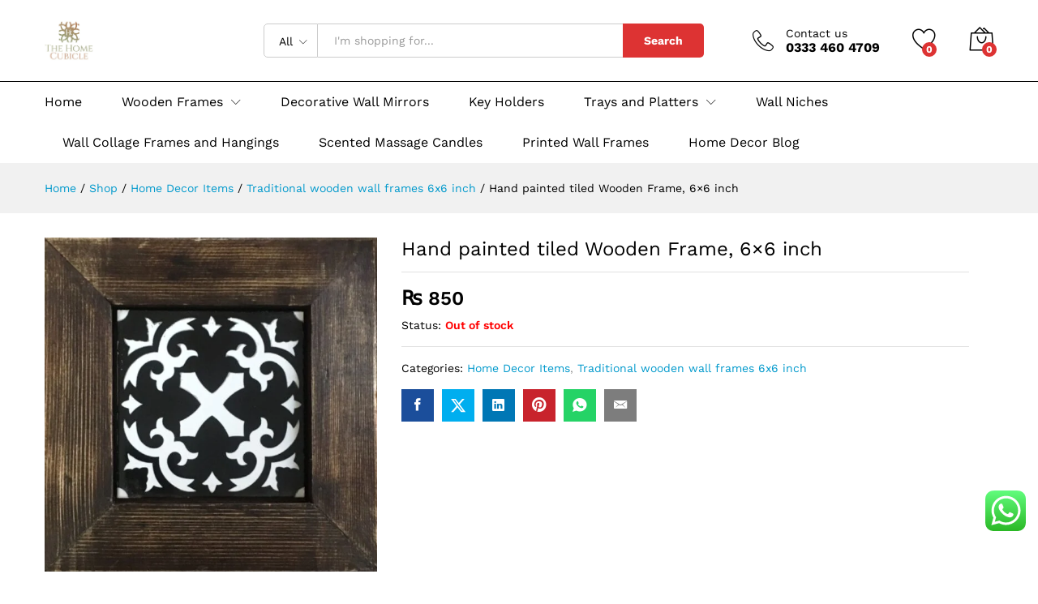

--- FILE ---
content_type: text/html; charset=UTF-8
request_url: https://thehomecubicle.com/product/hand-painted-tiled-wooden-frame-6x6-inch/
body_size: 40597
content:
<!DOCTYPE html>
<html dir="ltr" lang="en-US" prefix="og: https://ogp.me/ns#">
<head>
    <meta charset="UTF-8">
    <meta name="viewport" content="width=device-width, initial-scale=1">
    <link rel="pingback" href="https://thehomecubicle.com/xmlrpc.php">

		<link rel="preload" href="https://thehomecubicle.com/wp-content/themes/martfury/fonts/linearicons.woff2" as="font" type="font/woff2" crossorigin>
	<link rel="preload" href="https://thehomecubicle.com/wp-content/themes/martfury/fonts/eleganticons.woff2" as="font" type="font/woff2" crossorigin>
	<link rel="preload" href="https://thehomecubicle.com/wp-content/themes/martfury/fonts/ionicons.woff2" as="font" type="font/woff2" crossorigin>
	<title>Hand painted tiled Wooden Frame, 6×6 inch - The Home Cubicle</title>

		<!-- All in One SEO 4.9.2 - aioseo.com -->
	<meta name="description" content="6x6 inch Frame for wall decoration" />
	<meta name="robots" content="max-image-preview:large" />
	<link rel="canonical" href="https://thehomecubicle.com/product/hand-painted-tiled-wooden-frame-6x6-inch/" />
	<meta name="generator" content="All in One SEO (AIOSEO) 4.9.2" />
		<meta property="og:locale" content="en_US" />
		<meta property="og:site_name" content="The Home Cubicle - Trendy and unique handcrafted Home Decor items includng wall decor, wall frames and wall mirrors" />
		<meta property="og:type" content="article" />
		<meta property="og:title" content="Hand painted tiled Wooden Frame, 6×6 inch - The Home Cubicle" />
		<meta property="og:description" content="6x6 inch Frame for wall decoration" />
		<meta property="og:url" content="https://thehomecubicle.com/product/hand-painted-tiled-wooden-frame-6x6-inch/" />
		<meta property="og:image" content="https://thehomecubicle.com/wp-content/uploads/2021/12/logo-home-cubicle-logo-final-logo-logo-logo-final.png" />
		<meta property="og:image:secure_url" content="https://thehomecubicle.com/wp-content/uploads/2021/12/logo-home-cubicle-logo-final-logo-logo-logo-final.png" />
		<meta property="og:image:width" content="243" />
		<meta property="og:image:height" content="50" />
		<meta property="article:published_time" content="2022-11-07T18:14:02+00:00" />
		<meta property="article:modified_time" content="2023-11-08T10:17:14+00:00" />
		<meta property="article:publisher" content="https://www.facebook.com/thehomecubicle/" />
		<meta property="article:author" content="https://www.facebook.com/thehomecubicle/" />
		<meta name="twitter:card" content="summary_large_image" />
		<meta name="twitter:title" content="Hand painted tiled Wooden Frame, 6×6 inch - The Home Cubicle" />
		<meta name="twitter:description" content="6x6 inch Frame for wall decoration" />
		<meta name="twitter:image" content="https://thehomecubicle.com/wp-content/uploads/2021/12/logo-home-cubicle-logo-final-logo-logo-logo-final.png" />
		<script type="application/ld+json" class="aioseo-schema">
			{"@context":"https:\/\/schema.org","@graph":[{"@type":"BreadcrumbList","@id":"https:\/\/thehomecubicle.com\/product\/hand-painted-tiled-wooden-frame-6x6-inch\/#breadcrumblist","itemListElement":[{"@type":"ListItem","@id":"https:\/\/thehomecubicle.com#listItem","position":1,"name":"Home","item":"https:\/\/thehomecubicle.com","nextItem":{"@type":"ListItem","@id":"https:\/\/thehomecubicle.com\/shop\/#listItem","name":"Shop"}},{"@type":"ListItem","@id":"https:\/\/thehomecubicle.com\/shop\/#listItem","position":2,"name":"Shop","item":"https:\/\/thehomecubicle.com\/shop\/","nextItem":{"@type":"ListItem","@id":"https:\/\/thehomecubicle.com\/product-category\/home-decor-items\/#listItem","name":"Home Decor Items"},"previousItem":{"@type":"ListItem","@id":"https:\/\/thehomecubicle.com#listItem","name":"Home"}},{"@type":"ListItem","@id":"https:\/\/thehomecubicle.com\/product-category\/home-decor-items\/#listItem","position":3,"name":"Home Decor Items","item":"https:\/\/thehomecubicle.com\/product-category\/home-decor-items\/","nextItem":{"@type":"ListItem","@id":"https:\/\/thehomecubicle.com\/product-category\/home-decor-items\/traditional-wooden-wall-frames\/#listItem","name":"Traditional wooden wall frames 6x6 inch"},"previousItem":{"@type":"ListItem","@id":"https:\/\/thehomecubicle.com\/shop\/#listItem","name":"Shop"}},{"@type":"ListItem","@id":"https:\/\/thehomecubicle.com\/product-category\/home-decor-items\/traditional-wooden-wall-frames\/#listItem","position":4,"name":"Traditional wooden wall frames 6x6 inch","item":"https:\/\/thehomecubicle.com\/product-category\/home-decor-items\/traditional-wooden-wall-frames\/","nextItem":{"@type":"ListItem","@id":"https:\/\/thehomecubicle.com\/product\/hand-painted-tiled-wooden-frame-6x6-inch\/#listItem","name":"Hand painted tiled Wooden Frame, 6&#215;6 inch"},"previousItem":{"@type":"ListItem","@id":"https:\/\/thehomecubicle.com\/product-category\/home-decor-items\/#listItem","name":"Home Decor Items"}},{"@type":"ListItem","@id":"https:\/\/thehomecubicle.com\/product\/hand-painted-tiled-wooden-frame-6x6-inch\/#listItem","position":5,"name":"Hand painted tiled Wooden Frame, 6&#215;6 inch","previousItem":{"@type":"ListItem","@id":"https:\/\/thehomecubicle.com\/product-category\/home-decor-items\/traditional-wooden-wall-frames\/#listItem","name":"Traditional wooden wall frames 6x6 inch"}}]},{"@type":"ItemPage","@id":"https:\/\/thehomecubicle.com\/product\/hand-painted-tiled-wooden-frame-6x6-inch\/#itempage","url":"https:\/\/thehomecubicle.com\/product\/hand-painted-tiled-wooden-frame-6x6-inch\/","name":"Hand painted tiled Wooden Frame, 6\u00d76 inch - The Home Cubicle","description":"6x6 inch Frame for wall decoration","inLanguage":"en-US","isPartOf":{"@id":"https:\/\/thehomecubicle.com\/#website"},"breadcrumb":{"@id":"https:\/\/thehomecubicle.com\/product\/hand-painted-tiled-wooden-frame-6x6-inch\/#breadcrumblist"},"image":{"@type":"ImageObject","url":"https:\/\/thehomecubicle.com\/wp-content\/uploads\/2022\/11\/IMG_20221103_154454.jpg","@id":"https:\/\/thehomecubicle.com\/product\/hand-painted-tiled-wooden-frame-6x6-inch\/#mainImage","width":772,"height":776},"primaryImageOfPage":{"@id":"https:\/\/thehomecubicle.com\/product\/hand-painted-tiled-wooden-frame-6x6-inch\/#mainImage"},"datePublished":"2022-11-07T18:14:02+00:00","dateModified":"2023-11-08T10:17:14+00:00"},{"@type":"Organization","@id":"https:\/\/thehomecubicle.com\/#organization","name":"The Home Cubicle","description":"Trendy and unique handcrafted Home Decor items includng wall decor, wall frames and wall mirrors","url":"https:\/\/thehomecubicle.com\/","logo":{"@type":"ImageObject","url":"https:\/\/thehomecubicle.com\/wp-content\/uploads\/2021\/12\/logo-home-cubicle-logo-final-logo-logo-logo-final.png","@id":"https:\/\/thehomecubicle.com\/product\/hand-painted-tiled-wooden-frame-6x6-inch\/#organizationLogo","width":243,"height":50},"image":{"@id":"https:\/\/thehomecubicle.com\/product\/hand-painted-tiled-wooden-frame-6x6-inch\/#organizationLogo"},"sameAs":["https:\/\/www.facebook.com\/thehomecubicle\/","https:\/\/www.instagram.com\/thehomecubicle\/"]},{"@type":"WebSite","@id":"https:\/\/thehomecubicle.com\/#website","url":"https:\/\/thehomecubicle.com\/","name":"The Home Cubicle","description":"Trendy and unique handcrafted Home Decor items includng wall decor, wall frames and wall mirrors","inLanguage":"en-US","publisher":{"@id":"https:\/\/thehomecubicle.com\/#organization"}}]}
		</script>
		<!-- All in One SEO -->

<script type='application/javascript'  id='pys-version-script'>console.log('PixelYourSite Free version 11.1.5.1');</script>
<link rel='dns-prefetch' href='//www.googletagmanager.com' />
<link rel="alternate" type="application/rss+xml" title="The Home Cubicle &raquo; Feed" href="https://thehomecubicle.com/feed/" />
<link rel="alternate" type="application/rss+xml" title="The Home Cubicle &raquo; Comments Feed" href="https://thehomecubicle.com/comments/feed/" />
<link rel="alternate" type="application/rss+xml" title="The Home Cubicle &raquo; Hand painted tiled Wooden Frame, 6&#215;6 inch Comments Feed" href="https://thehomecubicle.com/product/hand-painted-tiled-wooden-frame-6x6-inch/feed/" />
<link rel="alternate" title="oEmbed (JSON)" type="application/json+oembed" href="https://thehomecubicle.com/wp-json/oembed/1.0/embed?url=https%3A%2F%2Fthehomecubicle.com%2Fproduct%2Fhand-painted-tiled-wooden-frame-6x6-inch%2F" />
<link rel="alternate" title="oEmbed (XML)" type="text/xml+oembed" href="https://thehomecubicle.com/wp-json/oembed/1.0/embed?url=https%3A%2F%2Fthehomecubicle.com%2Fproduct%2Fhand-painted-tiled-wooden-frame-6x6-inch%2F&#038;format=xml" />
<style id='wp-img-auto-sizes-contain-inline-css' type='text/css'>
img:is([sizes=auto i],[sizes^="auto," i]){contain-intrinsic-size:3000px 1500px}
/*# sourceURL=wp-img-auto-sizes-contain-inline-css */
</style>
<link rel='stylesheet' id='ht_ctc_main_css-css' href='https://thehomecubicle.com/wp-content/plugins/click-to-chat-for-whatsapp/new/inc/assets/css/main.css?ver=4.35' type='text/css' media='all' />
<style id='wp-emoji-styles-inline-css' type='text/css'>

	img.wp-smiley, img.emoji {
		display: inline !important;
		border: none !important;
		box-shadow: none !important;
		height: 1em !important;
		width: 1em !important;
		margin: 0 0.07em !important;
		vertical-align: -0.1em !important;
		background: none !important;
		padding: 0 !important;
	}
/*# sourceURL=wp-emoji-styles-inline-css */
</style>
<link rel='stylesheet' id='wp-block-library-css' href='https://thehomecubicle.com/wp-includes/css/dist/block-library/style.min.css?ver=6.9' type='text/css' media='all' />
<style id='wp-block-library-theme-inline-css' type='text/css'>
.wp-block-audio :where(figcaption){color:#555;font-size:13px;text-align:center}.is-dark-theme .wp-block-audio :where(figcaption){color:#ffffffa6}.wp-block-audio{margin:0 0 1em}.wp-block-code{border:1px solid #ccc;border-radius:4px;font-family:Menlo,Consolas,monaco,monospace;padding:.8em 1em}.wp-block-embed :where(figcaption){color:#555;font-size:13px;text-align:center}.is-dark-theme .wp-block-embed :where(figcaption){color:#ffffffa6}.wp-block-embed{margin:0 0 1em}.blocks-gallery-caption{color:#555;font-size:13px;text-align:center}.is-dark-theme .blocks-gallery-caption{color:#ffffffa6}:root :where(.wp-block-image figcaption){color:#555;font-size:13px;text-align:center}.is-dark-theme :root :where(.wp-block-image figcaption){color:#ffffffa6}.wp-block-image{margin:0 0 1em}.wp-block-pullquote{border-bottom:4px solid;border-top:4px solid;color:currentColor;margin-bottom:1.75em}.wp-block-pullquote :where(cite),.wp-block-pullquote :where(footer),.wp-block-pullquote__citation{color:currentColor;font-size:.8125em;font-style:normal;text-transform:uppercase}.wp-block-quote{border-left:.25em solid;margin:0 0 1.75em;padding-left:1em}.wp-block-quote cite,.wp-block-quote footer{color:currentColor;font-size:.8125em;font-style:normal;position:relative}.wp-block-quote:where(.has-text-align-right){border-left:none;border-right:.25em solid;padding-left:0;padding-right:1em}.wp-block-quote:where(.has-text-align-center){border:none;padding-left:0}.wp-block-quote.is-large,.wp-block-quote.is-style-large,.wp-block-quote:where(.is-style-plain){border:none}.wp-block-search .wp-block-search__label{font-weight:700}.wp-block-search__button{border:1px solid #ccc;padding:.375em .625em}:where(.wp-block-group.has-background){padding:1.25em 2.375em}.wp-block-separator.has-css-opacity{opacity:.4}.wp-block-separator{border:none;border-bottom:2px solid;margin-left:auto;margin-right:auto}.wp-block-separator.has-alpha-channel-opacity{opacity:1}.wp-block-separator:not(.is-style-wide):not(.is-style-dots){width:100px}.wp-block-separator.has-background:not(.is-style-dots){border-bottom:none;height:1px}.wp-block-separator.has-background:not(.is-style-wide):not(.is-style-dots){height:2px}.wp-block-table{margin:0 0 1em}.wp-block-table td,.wp-block-table th{word-break:normal}.wp-block-table :where(figcaption){color:#555;font-size:13px;text-align:center}.is-dark-theme .wp-block-table :where(figcaption){color:#ffffffa6}.wp-block-video :where(figcaption){color:#555;font-size:13px;text-align:center}.is-dark-theme .wp-block-video :where(figcaption){color:#ffffffa6}.wp-block-video{margin:0 0 1em}:root :where(.wp-block-template-part.has-background){margin-bottom:0;margin-top:0;padding:1.25em 2.375em}
/*# sourceURL=/wp-includes/css/dist/block-library/theme.min.css */
</style>
<style id='classic-theme-styles-inline-css' type='text/css'>
/*! This file is auto-generated */
.wp-block-button__link{color:#fff;background-color:#32373c;border-radius:9999px;box-shadow:none;text-decoration:none;padding:calc(.667em + 2px) calc(1.333em + 2px);font-size:1.125em}.wp-block-file__button{background:#32373c;color:#fff;text-decoration:none}
/*# sourceURL=/wp-includes/css/classic-themes.min.css */
</style>
<link rel='stylesheet' id='aioseo/css/src/vue/standalone/blocks/table-of-contents/global.scss-css' href='https://thehomecubicle.com/wp-content/plugins/all-in-one-seo-pack/dist/Lite/assets/css/table-of-contents/global.e90f6d47.css?ver=4.9.2' type='text/css' media='all' />
<style id='global-styles-inline-css' type='text/css'>
:root{--wp--preset--aspect-ratio--square: 1;--wp--preset--aspect-ratio--4-3: 4/3;--wp--preset--aspect-ratio--3-4: 3/4;--wp--preset--aspect-ratio--3-2: 3/2;--wp--preset--aspect-ratio--2-3: 2/3;--wp--preset--aspect-ratio--16-9: 16/9;--wp--preset--aspect-ratio--9-16: 9/16;--wp--preset--color--black: #000000;--wp--preset--color--cyan-bluish-gray: #abb8c3;--wp--preset--color--white: #ffffff;--wp--preset--color--pale-pink: #f78da7;--wp--preset--color--vivid-red: #cf2e2e;--wp--preset--color--luminous-vivid-orange: #ff6900;--wp--preset--color--luminous-vivid-amber: #fcb900;--wp--preset--color--light-green-cyan: #7bdcb5;--wp--preset--color--vivid-green-cyan: #00d084;--wp--preset--color--pale-cyan-blue: #8ed1fc;--wp--preset--color--vivid-cyan-blue: #0693e3;--wp--preset--color--vivid-purple: #9b51e0;--wp--preset--gradient--vivid-cyan-blue-to-vivid-purple: linear-gradient(135deg,rgb(6,147,227) 0%,rgb(155,81,224) 100%);--wp--preset--gradient--light-green-cyan-to-vivid-green-cyan: linear-gradient(135deg,rgb(122,220,180) 0%,rgb(0,208,130) 100%);--wp--preset--gradient--luminous-vivid-amber-to-luminous-vivid-orange: linear-gradient(135deg,rgb(252,185,0) 0%,rgb(255,105,0) 100%);--wp--preset--gradient--luminous-vivid-orange-to-vivid-red: linear-gradient(135deg,rgb(255,105,0) 0%,rgb(207,46,46) 100%);--wp--preset--gradient--very-light-gray-to-cyan-bluish-gray: linear-gradient(135deg,rgb(238,238,238) 0%,rgb(169,184,195) 100%);--wp--preset--gradient--cool-to-warm-spectrum: linear-gradient(135deg,rgb(74,234,220) 0%,rgb(151,120,209) 20%,rgb(207,42,186) 40%,rgb(238,44,130) 60%,rgb(251,105,98) 80%,rgb(254,248,76) 100%);--wp--preset--gradient--blush-light-purple: linear-gradient(135deg,rgb(255,206,236) 0%,rgb(152,150,240) 100%);--wp--preset--gradient--blush-bordeaux: linear-gradient(135deg,rgb(254,205,165) 0%,rgb(254,45,45) 50%,rgb(107,0,62) 100%);--wp--preset--gradient--luminous-dusk: linear-gradient(135deg,rgb(255,203,112) 0%,rgb(199,81,192) 50%,rgb(65,88,208) 100%);--wp--preset--gradient--pale-ocean: linear-gradient(135deg,rgb(255,245,203) 0%,rgb(182,227,212) 50%,rgb(51,167,181) 100%);--wp--preset--gradient--electric-grass: linear-gradient(135deg,rgb(202,248,128) 0%,rgb(113,206,126) 100%);--wp--preset--gradient--midnight: linear-gradient(135deg,rgb(2,3,129) 0%,rgb(40,116,252) 100%);--wp--preset--font-size--small: 13px;--wp--preset--font-size--medium: 20px;--wp--preset--font-size--large: 36px;--wp--preset--font-size--x-large: 42px;--wp--preset--spacing--20: 0.44rem;--wp--preset--spacing--30: 0.67rem;--wp--preset--spacing--40: 1rem;--wp--preset--spacing--50: 1.5rem;--wp--preset--spacing--60: 2.25rem;--wp--preset--spacing--70: 3.38rem;--wp--preset--spacing--80: 5.06rem;--wp--preset--shadow--natural: 6px 6px 9px rgba(0, 0, 0, 0.2);--wp--preset--shadow--deep: 12px 12px 50px rgba(0, 0, 0, 0.4);--wp--preset--shadow--sharp: 6px 6px 0px rgba(0, 0, 0, 0.2);--wp--preset--shadow--outlined: 6px 6px 0px -3px rgb(255, 255, 255), 6px 6px rgb(0, 0, 0);--wp--preset--shadow--crisp: 6px 6px 0px rgb(0, 0, 0);}:where(.is-layout-flex){gap: 0.5em;}:where(.is-layout-grid){gap: 0.5em;}body .is-layout-flex{display: flex;}.is-layout-flex{flex-wrap: wrap;align-items: center;}.is-layout-flex > :is(*, div){margin: 0;}body .is-layout-grid{display: grid;}.is-layout-grid > :is(*, div){margin: 0;}:where(.wp-block-columns.is-layout-flex){gap: 2em;}:where(.wp-block-columns.is-layout-grid){gap: 2em;}:where(.wp-block-post-template.is-layout-flex){gap: 1.25em;}:where(.wp-block-post-template.is-layout-grid){gap: 1.25em;}.has-black-color{color: var(--wp--preset--color--black) !important;}.has-cyan-bluish-gray-color{color: var(--wp--preset--color--cyan-bluish-gray) !important;}.has-white-color{color: var(--wp--preset--color--white) !important;}.has-pale-pink-color{color: var(--wp--preset--color--pale-pink) !important;}.has-vivid-red-color{color: var(--wp--preset--color--vivid-red) !important;}.has-luminous-vivid-orange-color{color: var(--wp--preset--color--luminous-vivid-orange) !important;}.has-luminous-vivid-amber-color{color: var(--wp--preset--color--luminous-vivid-amber) !important;}.has-light-green-cyan-color{color: var(--wp--preset--color--light-green-cyan) !important;}.has-vivid-green-cyan-color{color: var(--wp--preset--color--vivid-green-cyan) !important;}.has-pale-cyan-blue-color{color: var(--wp--preset--color--pale-cyan-blue) !important;}.has-vivid-cyan-blue-color{color: var(--wp--preset--color--vivid-cyan-blue) !important;}.has-vivid-purple-color{color: var(--wp--preset--color--vivid-purple) !important;}.has-black-background-color{background-color: var(--wp--preset--color--black) !important;}.has-cyan-bluish-gray-background-color{background-color: var(--wp--preset--color--cyan-bluish-gray) !important;}.has-white-background-color{background-color: var(--wp--preset--color--white) !important;}.has-pale-pink-background-color{background-color: var(--wp--preset--color--pale-pink) !important;}.has-vivid-red-background-color{background-color: var(--wp--preset--color--vivid-red) !important;}.has-luminous-vivid-orange-background-color{background-color: var(--wp--preset--color--luminous-vivid-orange) !important;}.has-luminous-vivid-amber-background-color{background-color: var(--wp--preset--color--luminous-vivid-amber) !important;}.has-light-green-cyan-background-color{background-color: var(--wp--preset--color--light-green-cyan) !important;}.has-vivid-green-cyan-background-color{background-color: var(--wp--preset--color--vivid-green-cyan) !important;}.has-pale-cyan-blue-background-color{background-color: var(--wp--preset--color--pale-cyan-blue) !important;}.has-vivid-cyan-blue-background-color{background-color: var(--wp--preset--color--vivid-cyan-blue) !important;}.has-vivid-purple-background-color{background-color: var(--wp--preset--color--vivid-purple) !important;}.has-black-border-color{border-color: var(--wp--preset--color--black) !important;}.has-cyan-bluish-gray-border-color{border-color: var(--wp--preset--color--cyan-bluish-gray) !important;}.has-white-border-color{border-color: var(--wp--preset--color--white) !important;}.has-pale-pink-border-color{border-color: var(--wp--preset--color--pale-pink) !important;}.has-vivid-red-border-color{border-color: var(--wp--preset--color--vivid-red) !important;}.has-luminous-vivid-orange-border-color{border-color: var(--wp--preset--color--luminous-vivid-orange) !important;}.has-luminous-vivid-amber-border-color{border-color: var(--wp--preset--color--luminous-vivid-amber) !important;}.has-light-green-cyan-border-color{border-color: var(--wp--preset--color--light-green-cyan) !important;}.has-vivid-green-cyan-border-color{border-color: var(--wp--preset--color--vivid-green-cyan) !important;}.has-pale-cyan-blue-border-color{border-color: var(--wp--preset--color--pale-cyan-blue) !important;}.has-vivid-cyan-blue-border-color{border-color: var(--wp--preset--color--vivid-cyan-blue) !important;}.has-vivid-purple-border-color{border-color: var(--wp--preset--color--vivid-purple) !important;}.has-vivid-cyan-blue-to-vivid-purple-gradient-background{background: var(--wp--preset--gradient--vivid-cyan-blue-to-vivid-purple) !important;}.has-light-green-cyan-to-vivid-green-cyan-gradient-background{background: var(--wp--preset--gradient--light-green-cyan-to-vivid-green-cyan) !important;}.has-luminous-vivid-amber-to-luminous-vivid-orange-gradient-background{background: var(--wp--preset--gradient--luminous-vivid-amber-to-luminous-vivid-orange) !important;}.has-luminous-vivid-orange-to-vivid-red-gradient-background{background: var(--wp--preset--gradient--luminous-vivid-orange-to-vivid-red) !important;}.has-very-light-gray-to-cyan-bluish-gray-gradient-background{background: var(--wp--preset--gradient--very-light-gray-to-cyan-bluish-gray) !important;}.has-cool-to-warm-spectrum-gradient-background{background: var(--wp--preset--gradient--cool-to-warm-spectrum) !important;}.has-blush-light-purple-gradient-background{background: var(--wp--preset--gradient--blush-light-purple) !important;}.has-blush-bordeaux-gradient-background{background: var(--wp--preset--gradient--blush-bordeaux) !important;}.has-luminous-dusk-gradient-background{background: var(--wp--preset--gradient--luminous-dusk) !important;}.has-pale-ocean-gradient-background{background: var(--wp--preset--gradient--pale-ocean) !important;}.has-electric-grass-gradient-background{background: var(--wp--preset--gradient--electric-grass) !important;}.has-midnight-gradient-background{background: var(--wp--preset--gradient--midnight) !important;}.has-small-font-size{font-size: var(--wp--preset--font-size--small) !important;}.has-medium-font-size{font-size: var(--wp--preset--font-size--medium) !important;}.has-large-font-size{font-size: var(--wp--preset--font-size--large) !important;}.has-x-large-font-size{font-size: var(--wp--preset--font-size--x-large) !important;}
:where(.wp-block-post-template.is-layout-flex){gap: 1.25em;}:where(.wp-block-post-template.is-layout-grid){gap: 1.25em;}
:where(.wp-block-term-template.is-layout-flex){gap: 1.25em;}:where(.wp-block-term-template.is-layout-grid){gap: 1.25em;}
:where(.wp-block-columns.is-layout-flex){gap: 2em;}:where(.wp-block-columns.is-layout-grid){gap: 2em;}
:root :where(.wp-block-pullquote){font-size: 1.5em;line-height: 1.6;}
/*# sourceURL=global-styles-inline-css */
</style>
<link rel='stylesheet' id='extended-flat-rate-shipping-woocommerce-css' href='https://thehomecubicle.com/wp-content/plugins/advanced-free-flat-shipping-woocommerce/public/css/extended-flat-rate-shipping-woocommerce-public.css?ver=1.6.4.94' type='text/css' media='all' />
<link rel='stylesheet' id='contact-form-7-css' href='https://thehomecubicle.com/wp-content/plugins/contact-form-7/includes/css/styles.css?ver=6.1.4' type='text/css' media='all' />
<link rel='stylesheet' id='woocommerce-general-css' href='https://thehomecubicle.com/wp-content/plugins/woocommerce/assets/css/woocommerce.css?ver=10.4.3' type='text/css' media='all' />
<style id='woocommerce-inline-inline-css' type='text/css'>
.woocommerce form .form-row .required { visibility: visible; }
/*# sourceURL=woocommerce-inline-inline-css */
</style>
<link rel='stylesheet' id='wcboost-wishlist-css' href='https://thehomecubicle.com/wp-content/plugins/wcboost-wishlist/assets/css/wishlist.css?ver=1.2.3' type='text/css' media='all' />
<link rel='stylesheet' id='martfury-fonts-css' href='https://fonts.googleapis.com/css?family=Work+Sans%3A300%2C400%2C500%2C600%2C700%7CLibre+Baskerville%3A400%2C700&#038;subset=latin%2Clatin-ext&#038;ver=20170801' type='text/css' media='all' />
<link rel='stylesheet' id='linearicons-css' href='https://thehomecubicle.com/wp-content/themes/martfury/css/linearicons.min.css?ver=1.0.0' type='text/css' media='all' />
<link rel='stylesheet' id='ionicons-css' href='https://thehomecubicle.com/wp-content/themes/martfury/css/ionicons.min.css?ver=2.0.0' type='text/css' media='all' />
<link rel='stylesheet' id='eleganticons-css' href='https://thehomecubicle.com/wp-content/themes/martfury/css/eleganticons.min.css?ver=1.0.0' type='text/css' media='all' />
<link rel='stylesheet' id='font-awesome-css' href='https://thehomecubicle.com/wp-content/plugins/elementor/assets/lib/font-awesome/css/font-awesome.min.css?ver=4.7.0' type='text/css' media='all' />
<link rel='stylesheet' id='bootstrap-css' href='https://thehomecubicle.com/wp-content/themes/martfury/css/bootstrap.min.css?ver=3.3.7' type='text/css' media='all' />
<link rel='stylesheet' id='martfury-css' href='https://thehomecubicle.com/wp-content/themes/martfury/style.css?ver=20221213' type='text/css' media='all' />
<style id='martfury-inline-css' type='text/css'>
.site-header .logo img  {width:60px; }.site-header .logo img  {height:60px; }	/* Color Scheme */

	/* Color */

	body {
		--mf-primary-color: #131313;
		--mf-background-primary-color: #131313;
		--mf-border-primary-color: #131313;
	}

	.widget_shopping_cart_content .woocommerce-mini-cart__buttons .checkout,
	 .header-layout-4 .topbar:not(.header-bar),
	 .header-layout-3 .topbar:not(.header-bar){
		background-color: #040404;
	}

h1{font-size: 28;}.entry-content h2, .woocommerce div.product .woocommerce-tabs .panel h2{font-size: 24;}h3{font-size: 20;}#site-header, #site-header .header-main, .sticky-header #site-header.minimized .mobile-menu {background-color:#ffffff}.sticky-header .site-header.minimized .header-main{border-bottom: none}#site-header .aws-container .aws-search-form{background-color: transparent}#site-header .aws-container .aws-search-form .aws-search-field{background-color: #fff}#site-header .extras-menu > li > a, #site-header .product-extra-search .hot-words__heading, #site-header .product-extra-search .hot-words li a,#site-header .header-logo .products-cats-menu .cats-menu-title,#site-header .header-logo .products-cats-menu .cats-menu-title .text,#site-header .menu-item-hotline .hotline-content,#site-header .extras-menu .menu-item-hotline .extra-icon, #site-header .extras-menu .menu-item-hotline .hotline-content label, #site-header .mobile-menu-row .mf-toggle-menu{color:#000000}#site-header:not(.minimized) .product-extra-search .hot-words li a:hover,#site-header .header-bar a:hover,#site-header .primary-nav > ul > li > a:hover, #site-header .header-bar a:hover{color:#000000}#site-header .mf-background-primary, #site-header .mini-item-counter{--mf-background-primary-color:#dd3333}#site-header .mf-background-primary,  #site-header .mini-item-counter{--mf-background-primary-text-color:#ffffff}#topbar{background-color:#050404}.site-header .topbar{background-color:transparent}#topbar .widget:after {background-color:#000000}#topbar, #topbar a, #topbar #lang_sel > ul > li > a, #topbar .mf-currency-widget .current, #topbar .mf-currency-widget .current:after, #topbar  .lang_sel > ul > li > a:after, #topbar  #lang_sel > ul > li > a:after {color:#000000}#site-header .main-menu {border-color:#000000; border-bottom: none}#site-header .header-bar .widget:after {background-color:#000000}#site-header .header-bar a, #site-header .recently-viewed .recently-title,#site-header:not(.minimized) .main-menu .products-cats-menu .cats-menu-title .text, #site-header:not(.minimized) .main-menu .products-cats-menu .cats-menu-title, #site-header .main-menu .primary-nav > ul > li > a, #site-header .main-menu .header-bar,#site-header .header-bar #lang_sel  > ul > li > a, #site-header .header-bar .lang_sel > ul > li > a, #site-header .header-bar #lang_sel > ul > li > a:after, #site-header .header-bar .lang_sel > ul > li > a:after, #site-header .header-bar .mf-currency-widget .current:after,#site-header .header-bar ul.menu > li.menu-item-has-children > a:after, .header-layout-9 .site-header .header-wishlist a {color:#000000}#site-header .header-bar .mf-currency-widget ul li a, #site-header .header-bar #lang_sel ul ul li a {color: #666}#site-header .header-bar a:hover,#site-header .primary-nav > ul > li:hover > a, #site-header .header-bar #lang_sel  > ul > li > a:hover, #site-header .header-bar .lang_sel > ul > li > a:hover, #site-header .header-bar #lang_sel > ul > li > a:hover:after, #site-header .header-bar .lang_sel > ul > li > a:hover:after, #site-header .header-bar .mf-currency-widget .current:hover,#site-header .header-bar .mf-currency-widget .current:hover:after{color:#000000}#site-header .primary-nav > ul > li.current-menu-parent > a, #site-header .primary-nav > ul > li.current-menu-item > a, #site-header .primary-nav > ul > li.current-menu-ancestor > a{color:#000000}.page-header-page .entry-title{padding-top:100px}.page-header-page .entry-title{padding-bottom:100px;}.site-content{padding-top:0}.site-footer .footer-layout {background-color:rgba(225,225,225,0.55)}.site-footer .footer-newsletter, .site-footer .footer-info, .site-footer .footer-widgets, .site-footer .footer-links {border-color:#000000}.site-footer .footer-info .info-item-sep:after {background-color:#000000}.site-footer h1, .site-footer h2, .site-footer h3, .site-footer h4, .site-footer h5, .site-footer h6, .site-footer .widget .widget-title {color:#000000}.site-footer, .site-footer .footer-widgets .widget ul li a, .site-footer .footer-copyright,.site-footer .footer-links .widget_nav_menu ul li a, .site-footer .footer-payments .text {color:#000000}.site-footer .footer-widgets .widget ul li a:hover,.site-footer .footer-links .widget_nav_menu ul li a:hover {color:#05417a}.site-footer .footer-widgets .widget ul li a:before, .site-footer .footer-links .widget_nav_menu ul li a:before{background-color:#05417a}
/*# sourceURL=martfury-inline-css */
</style>
<link rel='stylesheet' id='photoswipe-css' href='https://thehomecubicle.com/wp-content/plugins/woocommerce/assets/css/photoswipe/photoswipe.min.css?ver=10.4.3' type='text/css' media='all' />
<link rel='stylesheet' id='photoswipe-default-skin-css' href='https://thehomecubicle.com/wp-content/plugins/woocommerce/assets/css/photoswipe/default-skin/default-skin.min.css?ver=10.4.3' type='text/css' media='all' />
<link rel='stylesheet' id='tawc-deals-css' href='https://thehomecubicle.com/wp-content/plugins/woocommerce-deals/assets/css/tawc-deals.css?ver=1.0.0' type='text/css' media='all' />
<link rel='stylesheet' id='tawcvs-frontend-css' href='https://thehomecubicle.com/wp-content/plugins/variation-swatches-for-woocommerce-pro/assets/css/frontend.css?ver=20171128' type='text/css' media='all' />
<style id='tawcvs-frontend-inline-css' type='text/css'>
.tawcvs-swatches .swatch { width: 30px; height: 30px; }
/*# sourceURL=tawcvs-frontend-inline-css */
</style>
<script type="text/template" id="tmpl-variation-template">
	<div class="woocommerce-variation-description">{{{ data.variation.variation_description }}}</div>
	<div class="woocommerce-variation-price">{{{ data.variation.price_html }}}</div>
	<div class="woocommerce-variation-availability">{{{ data.variation.availability_html }}}</div>
</script>
<script type="text/template" id="tmpl-unavailable-variation-template">
	<p role="alert">Sorry, this product is unavailable. Please choose a different combination.</p>
</script>
<script type="text/javascript" id="jquery-core-js-extra">
/* <![CDATA[ */
var pysFacebookRest = {"restApiUrl":"https://thehomecubicle.com/wp-json/pys-facebook/v1/event","debug":""};
//# sourceURL=jquery-core-js-extra
/* ]]> */
</script>
<script type="text/javascript" src="https://thehomecubicle.com/wp-includes/js/jquery/jquery.min.js?ver=3.7.1" id="jquery-core-js"></script>
<script type="text/javascript" src="https://thehomecubicle.com/wp-includes/js/jquery/jquery-migrate.min.js?ver=3.4.1" id="jquery-migrate-js"></script>
<script type="text/javascript" src="https://thehomecubicle.com/wp-content/plugins/advanced-free-flat-shipping-woocommerce/public/js/extended-flat-rate-shipping-woocommerce-public.js?ver=1.6.4.94" id="extended-flat-rate-shipping-woocommerce-js"></script>
<script type="text/javascript" src="https://thehomecubicle.com/wp-content/plugins/woocommerce/assets/js/jquery-blockui/jquery.blockUI.min.js?ver=2.7.0-wc.10.4.3" id="wc-jquery-blockui-js" defer="defer" data-wp-strategy="defer"></script>
<script type="text/javascript" id="wc-add-to-cart-js-extra">
/* <![CDATA[ */
var wc_add_to_cart_params = {"ajax_url":"/wp-admin/admin-ajax.php","wc_ajax_url":"/?wc-ajax=%%endpoint%%","i18n_view_cart":"View cart","cart_url":"https://thehomecubicle.com/cart/","is_cart":"","cart_redirect_after_add":"no"};
//# sourceURL=wc-add-to-cart-js-extra
/* ]]> */
</script>
<script type="text/javascript" src="https://thehomecubicle.com/wp-content/plugins/woocommerce/assets/js/frontend/add-to-cart.min.js?ver=10.4.3" id="wc-add-to-cart-js" defer="defer" data-wp-strategy="defer"></script>
<script type="text/javascript" src="https://thehomecubicle.com/wp-content/plugins/woocommerce/assets/js/zoom/jquery.zoom.min.js?ver=1.7.21-wc.10.4.3" id="wc-zoom-js" defer="defer" data-wp-strategy="defer"></script>
<script type="text/javascript" src="https://thehomecubicle.com/wp-content/plugins/woocommerce/assets/js/flexslider/jquery.flexslider.min.js?ver=2.7.2-wc.10.4.3" id="wc-flexslider-js" defer="defer" data-wp-strategy="defer"></script>
<script type="text/javascript" id="wc-single-product-js-extra">
/* <![CDATA[ */
var wc_single_product_params = {"i18n_required_rating_text":"Please select a rating","i18n_rating_options":["1 of 5 stars","2 of 5 stars","3 of 5 stars","4 of 5 stars","5 of 5 stars"],"i18n_product_gallery_trigger_text":"View full-screen image gallery","review_rating_required":"yes","flexslider":{"rtl":false,"animation":"slide","smoothHeight":true,"directionNav":false,"controlNav":"thumbnails","slideshow":false,"animationSpeed":500,"animationLoop":false,"allowOneSlide":false},"zoom_enabled":"1","zoom_options":[],"photoswipe_enabled":"","photoswipe_options":{"shareEl":false,"closeOnScroll":false,"history":false,"hideAnimationDuration":0,"showAnimationDuration":0},"flexslider_enabled":"1"};
//# sourceURL=wc-single-product-js-extra
/* ]]> */
</script>
<script type="text/javascript" src="https://thehomecubicle.com/wp-content/plugins/woocommerce/assets/js/frontend/single-product.min.js?ver=10.4.3" id="wc-single-product-js" defer="defer" data-wp-strategy="defer"></script>
<script type="text/javascript" src="https://thehomecubicle.com/wp-content/plugins/woocommerce/assets/js/js-cookie/js.cookie.min.js?ver=2.1.4-wc.10.4.3" id="wc-js-cookie-js" defer="defer" data-wp-strategy="defer"></script>
<script type="text/javascript" id="woocommerce-js-extra">
/* <![CDATA[ */
var woocommerce_params = {"ajax_url":"/wp-admin/admin-ajax.php","wc_ajax_url":"/?wc-ajax=%%endpoint%%","i18n_password_show":"Show password","i18n_password_hide":"Hide password"};
//# sourceURL=woocommerce-js-extra
/* ]]> */
</script>
<script type="text/javascript" src="https://thehomecubicle.com/wp-content/plugins/woocommerce/assets/js/frontend/woocommerce.min.js?ver=10.4.3" id="woocommerce-js" defer="defer" data-wp-strategy="defer"></script>
<script type="text/javascript" src="https://thehomecubicle.com/wp-includes/js/underscore.min.js?ver=1.13.7" id="underscore-js"></script>
<script type="text/javascript" id="wp-util-js-extra">
/* <![CDATA[ */
var _wpUtilSettings = {"ajax":{"url":"/wp-admin/admin-ajax.php"}};
//# sourceURL=wp-util-js-extra
/* ]]> */
</script>
<script type="text/javascript" src="https://thehomecubicle.com/wp-includes/js/wp-util.min.js?ver=6.9" id="wp-util-js"></script>
<script type="text/javascript" id="wc-add-to-cart-variation-js-extra">
/* <![CDATA[ */
var wc_add_to_cart_variation_params = {"wc_ajax_url":"/?wc-ajax=%%endpoint%%","i18n_no_matching_variations_text":"Sorry, no products matched your selection. Please choose a different combination.","i18n_make_a_selection_text":"Please select some product options before adding this product to your cart.","i18n_unavailable_text":"Sorry, this product is unavailable. Please choose a different combination.","i18n_reset_alert_text":"Your selection has been reset. Please select some product options before adding this product to your cart."};
//# sourceURL=wc-add-to-cart-variation-js-extra
/* ]]> */
</script>
<script type="text/javascript" src="https://thehomecubicle.com/wp-content/plugins/woocommerce/assets/js/frontend/add-to-cart-variation.min.js?ver=10.4.3" id="wc-add-to-cart-variation-js" defer="defer" data-wp-strategy="defer"></script>
<script type="text/javascript" src="https://thehomecubicle.com/wp-content/themes/martfury/js/plugins/waypoints.min.js?ver=2.0.2" id="waypoints-js"></script>
<script type="text/javascript" src="https://thehomecubicle.com/wp-content/plugins/pixelyoursite/dist/scripts/jquery.bind-first-0.2.3.min.js?ver=0.2.3" id="jquery-bind-first-js"></script>
<script type="text/javascript" src="https://thehomecubicle.com/wp-content/plugins/pixelyoursite/dist/scripts/js.cookie-2.1.3.min.js?ver=2.1.3" id="js-cookie-pys-js"></script>
<script type="text/javascript" src="https://thehomecubicle.com/wp-content/plugins/pixelyoursite/dist/scripts/tld.min.js?ver=2.3.1" id="js-tld-js"></script>
<script type="text/javascript" id="pys-js-extra">
/* <![CDATA[ */
var pysOptions = {"staticEvents":{"facebook":{"woo_view_content":[{"delay":0,"type":"static","name":"ViewContent","pixelIds":["402537788503878"],"eventID":"b4914fcc-7552-4159-a0f4-27c93bc7e5ab","params":{"content_ids":["5564"],"content_type":"product","content_name":"Hand painted tiled Wooden Frame, 6x6 inch","category_name":"Home Decor Items, Traditional wooden wall frames 6x6 inch","value":"850","currency":"PKR","contents":[{"id":"5564","quantity":1}],"product_price":"850","page_title":"Hand painted tiled Wooden Frame, 6x6 inch","post_type":"product","post_id":5564,"plugin":"PixelYourSite","user_role":"guest","event_url":"thehomecubicle.com/product/hand-painted-tiled-wooden-frame-6x6-inch/"},"e_id":"woo_view_content","ids":[],"hasTimeWindow":false,"timeWindow":0,"woo_order":"","edd_order":""}],"init_event":[{"delay":0,"type":"static","ajaxFire":false,"name":"PageView","pixelIds":["402537788503878"],"eventID":"20648b86-c9e2-4e1c-88ec-89b151a60e97","params":{"page_title":"Hand painted tiled Wooden Frame, 6x6 inch","post_type":"product","post_id":5564,"plugin":"PixelYourSite","user_role":"guest","event_url":"thehomecubicle.com/product/hand-painted-tiled-wooden-frame-6x6-inch/"},"e_id":"init_event","ids":[],"hasTimeWindow":false,"timeWindow":0,"woo_order":"","edd_order":""}]}},"dynamicEvents":[],"triggerEvents":[],"triggerEventTypes":[],"facebook":{"pixelIds":["402537788503878"],"advancedMatching":{"external_id":"affcfebbcbbcccedcbbebcfeaadcfface"},"advancedMatchingEnabled":true,"removeMetadata":false,"wooVariableAsSimple":false,"serverApiEnabled":true,"wooCRSendFromServer":false,"send_external_id":null,"enabled_medical":false,"do_not_track_medical_param":["event_url","post_title","page_title","landing_page","content_name","categories","category_name","tags"],"meta_ldu":false},"debug":"","siteUrl":"https://thehomecubicle.com","ajaxUrl":"https://thehomecubicle.com/wp-admin/admin-ajax.php","ajax_event":"4b05ded618","enable_remove_download_url_param":"1","cookie_duration":"7","last_visit_duration":"60","enable_success_send_form":"","ajaxForServerEvent":"1","ajaxForServerStaticEvent":"1","useSendBeacon":"1","send_external_id":"1","external_id_expire":"180","track_cookie_for_subdomains":"1","google_consent_mode":"1","gdpr":{"ajax_enabled":false,"all_disabled_by_api":false,"facebook_disabled_by_api":false,"analytics_disabled_by_api":false,"google_ads_disabled_by_api":false,"pinterest_disabled_by_api":false,"bing_disabled_by_api":false,"reddit_disabled_by_api":false,"externalID_disabled_by_api":false,"facebook_prior_consent_enabled":true,"analytics_prior_consent_enabled":true,"google_ads_prior_consent_enabled":null,"pinterest_prior_consent_enabled":true,"bing_prior_consent_enabled":true,"cookiebot_integration_enabled":false,"cookiebot_facebook_consent_category":"marketing","cookiebot_analytics_consent_category":"statistics","cookiebot_tiktok_consent_category":"marketing","cookiebot_google_ads_consent_category":"marketing","cookiebot_pinterest_consent_category":"marketing","cookiebot_bing_consent_category":"marketing","consent_magic_integration_enabled":false,"real_cookie_banner_integration_enabled":false,"cookie_notice_integration_enabled":false,"cookie_law_info_integration_enabled":false,"analytics_storage":{"enabled":true,"value":"granted","filter":false},"ad_storage":{"enabled":true,"value":"granted","filter":false},"ad_user_data":{"enabled":true,"value":"granted","filter":false},"ad_personalization":{"enabled":true,"value":"granted","filter":false}},"cookie":{"disabled_all_cookie":false,"disabled_start_session_cookie":false,"disabled_advanced_form_data_cookie":false,"disabled_landing_page_cookie":false,"disabled_first_visit_cookie":false,"disabled_trafficsource_cookie":false,"disabled_utmTerms_cookie":false,"disabled_utmId_cookie":false},"tracking_analytics":{"TrafficSource":"direct","TrafficLanding":"undefined","TrafficUtms":[],"TrafficUtmsId":[]},"GATags":{"ga_datalayer_type":"default","ga_datalayer_name":"dataLayerPYS"},"woo":{"enabled":true,"enabled_save_data_to_orders":true,"addToCartOnButtonEnabled":true,"addToCartOnButtonValueEnabled":true,"addToCartOnButtonValueOption":"price","singleProductId":5564,"removeFromCartSelector":"form.woocommerce-cart-form .remove","addToCartCatchMethod":"add_cart_hook","is_order_received_page":false,"containOrderId":false},"edd":{"enabled":false},"cache_bypass":"1768636807"};
//# sourceURL=pys-js-extra
/* ]]> */
</script>
<script type="text/javascript" src="https://thehomecubicle.com/wp-content/plugins/pixelyoursite/dist/scripts/public.js?ver=11.1.5.1" id="pys-js"></script>
<script type="text/javascript" id="wc-cart-fragments-js-extra">
/* <![CDATA[ */
var wc_cart_fragments_params = {"ajax_url":"/wp-admin/admin-ajax.php","wc_ajax_url":"/?wc-ajax=%%endpoint%%","cart_hash_key":"wc_cart_hash_09d366bdf2596a0e97fab977fbe797fd","fragment_name":"wc_fragments_09d366bdf2596a0e97fab977fbe797fd","request_timeout":"5000"};
//# sourceURL=wc-cart-fragments-js-extra
/* ]]> */
</script>
<script type="text/javascript" src="https://thehomecubicle.com/wp-content/plugins/woocommerce/assets/js/frontend/cart-fragments.min.js?ver=10.4.3" id="wc-cart-fragments-js" defer="defer" data-wp-strategy="defer"></script>

<!-- Google tag (gtag.js) snippet added by Site Kit -->
<!-- Google Analytics snippet added by Site Kit -->
<script type="text/javascript" src="https://www.googletagmanager.com/gtag/js?id=GT-5N266RD" id="google_gtagjs-js" async></script>
<script type="text/javascript" id="google_gtagjs-js-after">
/* <![CDATA[ */
window.dataLayer = window.dataLayer || [];function gtag(){dataLayer.push(arguments);}
gtag("set","linker",{"domains":["thehomecubicle.com"]});
gtag("js", new Date());
gtag("set", "developer_id.dZTNiMT", true);
gtag("config", "GT-5N266RD", {"googlesitekit_post_type":"product"});
//# sourceURL=google_gtagjs-js-after
/* ]]> */
</script>
<link rel="https://api.w.org/" href="https://thehomecubicle.com/wp-json/" /><link rel="alternate" title="JSON" type="application/json" href="https://thehomecubicle.com/wp-json/wp/v2/product/5564" /><link rel="EditURI" type="application/rsd+xml" title="RSD" href="https://thehomecubicle.com/xmlrpc.php?rsd" />
<meta name="generator" content="WordPress 6.9" />
<meta name="generator" content="WooCommerce 10.4.3" />
<link rel='shortlink' href='https://thehomecubicle.com/?p=5564' />
<meta name="generator" content="Site Kit by Google 1.168.0" />	<noscript><style>.woocommerce-product-gallery{ opacity: 1 !important; }</style></noscript>
	<meta name="generator" content="Elementor 3.34.0; features: additional_custom_breakpoints; settings: css_print_method-external, google_font-enabled, font_display-auto">
			<style>
				.e-con.e-parent:nth-of-type(n+4):not(.e-lazyloaded):not(.e-no-lazyload),
				.e-con.e-parent:nth-of-type(n+4):not(.e-lazyloaded):not(.e-no-lazyload) * {
					background-image: none !important;
				}
				@media screen and (max-height: 1024px) {
					.e-con.e-parent:nth-of-type(n+3):not(.e-lazyloaded):not(.e-no-lazyload),
					.e-con.e-parent:nth-of-type(n+3):not(.e-lazyloaded):not(.e-no-lazyload) * {
						background-image: none !important;
					}
				}
				@media screen and (max-height: 640px) {
					.e-con.e-parent:nth-of-type(n+2):not(.e-lazyloaded):not(.e-no-lazyload),
					.e-con.e-parent:nth-of-type(n+2):not(.e-lazyloaded):not(.e-no-lazyload) * {
						background-image: none !important;
					}
				}
			</style>
			<link rel="icon" href="https://thehomecubicle.com/wp-content/uploads/2023/11/cropped-WhatsApp-Image-2023-08-27-at-04.46.25-32x32.jpeg" sizes="32x32" />
<link rel="icon" href="https://thehomecubicle.com/wp-content/uploads/2023/11/cropped-WhatsApp-Image-2023-08-27-at-04.46.25-192x192.jpeg" sizes="192x192" />
<link rel="apple-touch-icon" href="https://thehomecubicle.com/wp-content/uploads/2023/11/cropped-WhatsApp-Image-2023-08-27-at-04.46.25-180x180.jpeg" />
<meta name="msapplication-TileImage" content="https://thehomecubicle.com/wp-content/uploads/2023/11/cropped-WhatsApp-Image-2023-08-27-at-04.46.25-270x270.jpeg" />

<meta name="facebook-domain-verification" content="ryf6kmadmz87d1ze12z2hd0b7kepd5" />
		<style type="text/css" id="wp-custom-css">
			.header-layout-3 .site-header .header-bar {    background-color: transparent;}
		</style>
		<style id="kirki-inline-styles">/* vietnamese */
@font-face {
  font-family: 'Work Sans';
  font-style: normal;
  font-weight: 400;
  font-display: swap;
  src: url(https://thehomecubicle.com/wp-content/fonts/work-sans/QGYsz_wNahGAdqQ43Rh_c6Dpp_k.woff2) format('woff2');
  unicode-range: U+0102-0103, U+0110-0111, U+0128-0129, U+0168-0169, U+01A0-01A1, U+01AF-01B0, U+0300-0301, U+0303-0304, U+0308-0309, U+0323, U+0329, U+1EA0-1EF9, U+20AB;
}
/* latin-ext */
@font-face {
  font-family: 'Work Sans';
  font-style: normal;
  font-weight: 400;
  font-display: swap;
  src: url(https://thehomecubicle.com/wp-content/fonts/work-sans/QGYsz_wNahGAdqQ43Rh_cqDpp_k.woff2) format('woff2');
  unicode-range: U+0100-02BA, U+02BD-02C5, U+02C7-02CC, U+02CE-02D7, U+02DD-02FF, U+0304, U+0308, U+0329, U+1D00-1DBF, U+1E00-1E9F, U+1EF2-1EFF, U+2020, U+20A0-20AB, U+20AD-20C0, U+2113, U+2C60-2C7F, U+A720-A7FF;
}
/* latin */
@font-face {
  font-family: 'Work Sans';
  font-style: normal;
  font-weight: 400;
  font-display: swap;
  src: url(https://thehomecubicle.com/wp-content/fonts/work-sans/QGYsz_wNahGAdqQ43Rh_fKDp.woff2) format('woff2');
  unicode-range: U+0000-00FF, U+0131, U+0152-0153, U+02BB-02BC, U+02C6, U+02DA, U+02DC, U+0304, U+0308, U+0329, U+2000-206F, U+20AC, U+2122, U+2191, U+2193, U+2212, U+2215, U+FEFF, U+FFFD;
}
/* vietnamese */
@font-face {
  font-family: 'Work Sans';
  font-style: normal;
  font-weight: 600;
  font-display: swap;
  src: url(https://thehomecubicle.com/wp-content/fonts/work-sans/QGYsz_wNahGAdqQ43Rh_c6Dpp_k.woff2) format('woff2');
  unicode-range: U+0102-0103, U+0110-0111, U+0128-0129, U+0168-0169, U+01A0-01A1, U+01AF-01B0, U+0300-0301, U+0303-0304, U+0308-0309, U+0323, U+0329, U+1EA0-1EF9, U+20AB;
}
/* latin-ext */
@font-face {
  font-family: 'Work Sans';
  font-style: normal;
  font-weight: 600;
  font-display: swap;
  src: url(https://thehomecubicle.com/wp-content/fonts/work-sans/QGYsz_wNahGAdqQ43Rh_cqDpp_k.woff2) format('woff2');
  unicode-range: U+0100-02BA, U+02BD-02C5, U+02C7-02CC, U+02CE-02D7, U+02DD-02FF, U+0304, U+0308, U+0329, U+1D00-1DBF, U+1E00-1E9F, U+1EF2-1EFF, U+2020, U+20A0-20AB, U+20AD-20C0, U+2113, U+2C60-2C7F, U+A720-A7FF;
}
/* latin */
@font-face {
  font-family: 'Work Sans';
  font-style: normal;
  font-weight: 600;
  font-display: swap;
  src: url(https://thehomecubicle.com/wp-content/fonts/work-sans/QGYsz_wNahGAdqQ43Rh_fKDp.woff2) format('woff2');
  unicode-range: U+0000-00FF, U+0131, U+0152-0153, U+02BB-02BC, U+02C6, U+02DA, U+02DC, U+0304, U+0308, U+0329, U+2000-206F, U+20AC, U+2122, U+2191, U+2193, U+2212, U+2215, U+FEFF, U+FFFD;
}
/* vietnamese */
@font-face {
  font-family: 'Work Sans';
  font-style: normal;
  font-weight: 700;
  font-display: swap;
  src: url(https://thehomecubicle.com/wp-content/fonts/work-sans/QGYsz_wNahGAdqQ43Rh_c6Dpp_k.woff2) format('woff2');
  unicode-range: U+0102-0103, U+0110-0111, U+0128-0129, U+0168-0169, U+01A0-01A1, U+01AF-01B0, U+0300-0301, U+0303-0304, U+0308-0309, U+0323, U+0329, U+1EA0-1EF9, U+20AB;
}
/* latin-ext */
@font-face {
  font-family: 'Work Sans';
  font-style: normal;
  font-weight: 700;
  font-display: swap;
  src: url(https://thehomecubicle.com/wp-content/fonts/work-sans/QGYsz_wNahGAdqQ43Rh_cqDpp_k.woff2) format('woff2');
  unicode-range: U+0100-02BA, U+02BD-02C5, U+02C7-02CC, U+02CE-02D7, U+02DD-02FF, U+0304, U+0308, U+0329, U+1D00-1DBF, U+1E00-1E9F, U+1EF2-1EFF, U+2020, U+20A0-20AB, U+20AD-20C0, U+2113, U+2C60-2C7F, U+A720-A7FF;
}
/* latin */
@font-face {
  font-family: 'Work Sans';
  font-style: normal;
  font-weight: 700;
  font-display: swap;
  src: url(https://thehomecubicle.com/wp-content/fonts/work-sans/QGYsz_wNahGAdqQ43Rh_fKDp.woff2) format('woff2');
  unicode-range: U+0000-00FF, U+0131, U+0152-0153, U+02BB-02BC, U+02C6, U+02DA, U+02DC, U+0304, U+0308, U+0329, U+2000-206F, U+20AC, U+2122, U+2191, U+2193, U+2212, U+2215, U+FEFF, U+FFFD;
}/* vietnamese */
@font-face {
  font-family: 'Work Sans';
  font-style: normal;
  font-weight: 400;
  font-display: swap;
  src: url(https://thehomecubicle.com/wp-content/fonts/work-sans/QGYsz_wNahGAdqQ43Rh_c6Dpp_k.woff2) format('woff2');
  unicode-range: U+0102-0103, U+0110-0111, U+0128-0129, U+0168-0169, U+01A0-01A1, U+01AF-01B0, U+0300-0301, U+0303-0304, U+0308-0309, U+0323, U+0329, U+1EA0-1EF9, U+20AB;
}
/* latin-ext */
@font-face {
  font-family: 'Work Sans';
  font-style: normal;
  font-weight: 400;
  font-display: swap;
  src: url(https://thehomecubicle.com/wp-content/fonts/work-sans/QGYsz_wNahGAdqQ43Rh_cqDpp_k.woff2) format('woff2');
  unicode-range: U+0100-02BA, U+02BD-02C5, U+02C7-02CC, U+02CE-02D7, U+02DD-02FF, U+0304, U+0308, U+0329, U+1D00-1DBF, U+1E00-1E9F, U+1EF2-1EFF, U+2020, U+20A0-20AB, U+20AD-20C0, U+2113, U+2C60-2C7F, U+A720-A7FF;
}
/* latin */
@font-face {
  font-family: 'Work Sans';
  font-style: normal;
  font-weight: 400;
  font-display: swap;
  src: url(https://thehomecubicle.com/wp-content/fonts/work-sans/QGYsz_wNahGAdqQ43Rh_fKDp.woff2) format('woff2');
  unicode-range: U+0000-00FF, U+0131, U+0152-0153, U+02BB-02BC, U+02C6, U+02DA, U+02DC, U+0304, U+0308, U+0329, U+2000-206F, U+20AC, U+2122, U+2191, U+2193, U+2212, U+2215, U+FEFF, U+FFFD;
}
/* vietnamese */
@font-face {
  font-family: 'Work Sans';
  font-style: normal;
  font-weight: 600;
  font-display: swap;
  src: url(https://thehomecubicle.com/wp-content/fonts/work-sans/QGYsz_wNahGAdqQ43Rh_c6Dpp_k.woff2) format('woff2');
  unicode-range: U+0102-0103, U+0110-0111, U+0128-0129, U+0168-0169, U+01A0-01A1, U+01AF-01B0, U+0300-0301, U+0303-0304, U+0308-0309, U+0323, U+0329, U+1EA0-1EF9, U+20AB;
}
/* latin-ext */
@font-face {
  font-family: 'Work Sans';
  font-style: normal;
  font-weight: 600;
  font-display: swap;
  src: url(https://thehomecubicle.com/wp-content/fonts/work-sans/QGYsz_wNahGAdqQ43Rh_cqDpp_k.woff2) format('woff2');
  unicode-range: U+0100-02BA, U+02BD-02C5, U+02C7-02CC, U+02CE-02D7, U+02DD-02FF, U+0304, U+0308, U+0329, U+1D00-1DBF, U+1E00-1E9F, U+1EF2-1EFF, U+2020, U+20A0-20AB, U+20AD-20C0, U+2113, U+2C60-2C7F, U+A720-A7FF;
}
/* latin */
@font-face {
  font-family: 'Work Sans';
  font-style: normal;
  font-weight: 600;
  font-display: swap;
  src: url(https://thehomecubicle.com/wp-content/fonts/work-sans/QGYsz_wNahGAdqQ43Rh_fKDp.woff2) format('woff2');
  unicode-range: U+0000-00FF, U+0131, U+0152-0153, U+02BB-02BC, U+02C6, U+02DA, U+02DC, U+0304, U+0308, U+0329, U+2000-206F, U+20AC, U+2122, U+2191, U+2193, U+2212, U+2215, U+FEFF, U+FFFD;
}
/* vietnamese */
@font-face {
  font-family: 'Work Sans';
  font-style: normal;
  font-weight: 700;
  font-display: swap;
  src: url(https://thehomecubicle.com/wp-content/fonts/work-sans/QGYsz_wNahGAdqQ43Rh_c6Dpp_k.woff2) format('woff2');
  unicode-range: U+0102-0103, U+0110-0111, U+0128-0129, U+0168-0169, U+01A0-01A1, U+01AF-01B0, U+0300-0301, U+0303-0304, U+0308-0309, U+0323, U+0329, U+1EA0-1EF9, U+20AB;
}
/* latin-ext */
@font-face {
  font-family: 'Work Sans';
  font-style: normal;
  font-weight: 700;
  font-display: swap;
  src: url(https://thehomecubicle.com/wp-content/fonts/work-sans/QGYsz_wNahGAdqQ43Rh_cqDpp_k.woff2) format('woff2');
  unicode-range: U+0100-02BA, U+02BD-02C5, U+02C7-02CC, U+02CE-02D7, U+02DD-02FF, U+0304, U+0308, U+0329, U+1D00-1DBF, U+1E00-1E9F, U+1EF2-1EFF, U+2020, U+20A0-20AB, U+20AD-20C0, U+2113, U+2C60-2C7F, U+A720-A7FF;
}
/* latin */
@font-face {
  font-family: 'Work Sans';
  font-style: normal;
  font-weight: 700;
  font-display: swap;
  src: url(https://thehomecubicle.com/wp-content/fonts/work-sans/QGYsz_wNahGAdqQ43Rh_fKDp.woff2) format('woff2');
  unicode-range: U+0000-00FF, U+0131, U+0152-0153, U+02BB-02BC, U+02C6, U+02DA, U+02DC, U+0304, U+0308, U+0329, U+2000-206F, U+20AC, U+2122, U+2191, U+2193, U+2212, U+2215, U+FEFF, U+FFFD;
}/* vietnamese */
@font-face {
  font-family: 'Work Sans';
  font-style: normal;
  font-weight: 400;
  font-display: swap;
  src: url(https://thehomecubicle.com/wp-content/fonts/work-sans/QGYsz_wNahGAdqQ43Rh_c6Dpp_k.woff2) format('woff2');
  unicode-range: U+0102-0103, U+0110-0111, U+0128-0129, U+0168-0169, U+01A0-01A1, U+01AF-01B0, U+0300-0301, U+0303-0304, U+0308-0309, U+0323, U+0329, U+1EA0-1EF9, U+20AB;
}
/* latin-ext */
@font-face {
  font-family: 'Work Sans';
  font-style: normal;
  font-weight: 400;
  font-display: swap;
  src: url(https://thehomecubicle.com/wp-content/fonts/work-sans/QGYsz_wNahGAdqQ43Rh_cqDpp_k.woff2) format('woff2');
  unicode-range: U+0100-02BA, U+02BD-02C5, U+02C7-02CC, U+02CE-02D7, U+02DD-02FF, U+0304, U+0308, U+0329, U+1D00-1DBF, U+1E00-1E9F, U+1EF2-1EFF, U+2020, U+20A0-20AB, U+20AD-20C0, U+2113, U+2C60-2C7F, U+A720-A7FF;
}
/* latin */
@font-face {
  font-family: 'Work Sans';
  font-style: normal;
  font-weight: 400;
  font-display: swap;
  src: url(https://thehomecubicle.com/wp-content/fonts/work-sans/QGYsz_wNahGAdqQ43Rh_fKDp.woff2) format('woff2');
  unicode-range: U+0000-00FF, U+0131, U+0152-0153, U+02BB-02BC, U+02C6, U+02DA, U+02DC, U+0304, U+0308, U+0329, U+2000-206F, U+20AC, U+2122, U+2191, U+2193, U+2212, U+2215, U+FEFF, U+FFFD;
}
/* vietnamese */
@font-face {
  font-family: 'Work Sans';
  font-style: normal;
  font-weight: 600;
  font-display: swap;
  src: url(https://thehomecubicle.com/wp-content/fonts/work-sans/QGYsz_wNahGAdqQ43Rh_c6Dpp_k.woff2) format('woff2');
  unicode-range: U+0102-0103, U+0110-0111, U+0128-0129, U+0168-0169, U+01A0-01A1, U+01AF-01B0, U+0300-0301, U+0303-0304, U+0308-0309, U+0323, U+0329, U+1EA0-1EF9, U+20AB;
}
/* latin-ext */
@font-face {
  font-family: 'Work Sans';
  font-style: normal;
  font-weight: 600;
  font-display: swap;
  src: url(https://thehomecubicle.com/wp-content/fonts/work-sans/QGYsz_wNahGAdqQ43Rh_cqDpp_k.woff2) format('woff2');
  unicode-range: U+0100-02BA, U+02BD-02C5, U+02C7-02CC, U+02CE-02D7, U+02DD-02FF, U+0304, U+0308, U+0329, U+1D00-1DBF, U+1E00-1E9F, U+1EF2-1EFF, U+2020, U+20A0-20AB, U+20AD-20C0, U+2113, U+2C60-2C7F, U+A720-A7FF;
}
/* latin */
@font-face {
  font-family: 'Work Sans';
  font-style: normal;
  font-weight: 600;
  font-display: swap;
  src: url(https://thehomecubicle.com/wp-content/fonts/work-sans/QGYsz_wNahGAdqQ43Rh_fKDp.woff2) format('woff2');
  unicode-range: U+0000-00FF, U+0131, U+0152-0153, U+02BB-02BC, U+02C6, U+02DA, U+02DC, U+0304, U+0308, U+0329, U+2000-206F, U+20AC, U+2122, U+2191, U+2193, U+2212, U+2215, U+FEFF, U+FFFD;
}
/* vietnamese */
@font-face {
  font-family: 'Work Sans';
  font-style: normal;
  font-weight: 700;
  font-display: swap;
  src: url(https://thehomecubicle.com/wp-content/fonts/work-sans/QGYsz_wNahGAdqQ43Rh_c6Dpp_k.woff2) format('woff2');
  unicode-range: U+0102-0103, U+0110-0111, U+0128-0129, U+0168-0169, U+01A0-01A1, U+01AF-01B0, U+0300-0301, U+0303-0304, U+0308-0309, U+0323, U+0329, U+1EA0-1EF9, U+20AB;
}
/* latin-ext */
@font-face {
  font-family: 'Work Sans';
  font-style: normal;
  font-weight: 700;
  font-display: swap;
  src: url(https://thehomecubicle.com/wp-content/fonts/work-sans/QGYsz_wNahGAdqQ43Rh_cqDpp_k.woff2) format('woff2');
  unicode-range: U+0100-02BA, U+02BD-02C5, U+02C7-02CC, U+02CE-02D7, U+02DD-02FF, U+0304, U+0308, U+0329, U+1D00-1DBF, U+1E00-1E9F, U+1EF2-1EFF, U+2020, U+20A0-20AB, U+20AD-20C0, U+2113, U+2C60-2C7F, U+A720-A7FF;
}
/* latin */
@font-face {
  font-family: 'Work Sans';
  font-style: normal;
  font-weight: 700;
  font-display: swap;
  src: url(https://thehomecubicle.com/wp-content/fonts/work-sans/QGYsz_wNahGAdqQ43Rh_fKDp.woff2) format('woff2');
  unicode-range: U+0000-00FF, U+0131, U+0152-0153, U+02BB-02BC, U+02C6, U+02DA, U+02DC, U+0304, U+0308, U+0329, U+2000-206F, U+20AC, U+2122, U+2191, U+2193, U+2212, U+2215, U+FEFF, U+FFFD;
}</style>
</head>

<body class="wp-singular product-template-default single single-product postid-5564 wp-custom-logo wp-embed-responsive wp-theme-martfury theme-martfury woocommerce woocommerce-page woocommerce-no-js header-layout-1 full-content single-product-layout-3 mf-light-skin sticky-header header-no-department elementor-columns-no-space elementor-default elementor-kit-12 product_loop-no-hover">

<div id="page" class="hfeed site">
			        <header id="site-header" class="site-header header-department-bot">
			
<div class="header-main">
    <div class="container">
        <div class="row header-row">
            <div class="header-logo col-lg-3 col-md-3 col-sm-6 col-xs-6">
                <div class="d-logo">
					    <div class="logo">
        <a href="https://thehomecubicle.com/">
            <img class="site-logo" alt="The Home Cubicle"
                 src="https://thehomecubicle.com/wp-content/uploads/2023/11/WhatsApp-Image-2023-08-27-at-04.46.25.jpeg"/>
			        </a>
    </div>
<p class="site-title"><a href="https://thehomecubicle.com/" rel="home">The Home Cubicle</a></p>    <h2 class="site-description">Trendy and unique handcrafted Home Decor items includng wall decor, wall frames and wall mirrors</h2>

                </div>
				                    <div class="d-department">
						                    </div>
				            </div>
            <div class="header-extras col-lg-9 col-md-9 col-sm-6 col-xs-6">
				<div class="product-extra-search">
                <form class="products-search" method="get" action="https://thehomecubicle.com/">
                <div class="psearch-content">
                    <div class="product-cat"><div class="product-cat-label ">All</div> <select  name='product_cat' id='header-search-product-cat' class='product-cat-dd'>
	<option value='0' selected='selected'>All</option>
	<option class="level-0" value="hand-painted-wooden-trays">Hand painted wooden trays</option>
	<option class="level-0" value="home-decor-items">Home Decor Items</option>
	<option class="level-1" value="decorative-wall-mirrors">&nbsp;&nbsp;&nbsp;Decorative Wall Mirrors</option>
	<option class="level-1" value="star-shape-wall-frames-12-x-12-inch">&nbsp;&nbsp;&nbsp;Star Shape Wall Frames 12&#215;12 inch</option>
	<option class="level-1" value="traditonal-4-tile-wall-frame16-x-16-inch">&nbsp;&nbsp;&nbsp;Traditional 4 tile Wall Frames 16&#215;16 inch</option>
	<option class="level-1" value="traditional-black-wall-frames-6-x-6-inch">&nbsp;&nbsp;&nbsp;Traditional black wall frames 6&#215;6 inch</option>
	<option class="level-1" value="traditional-black-wall-frames">&nbsp;&nbsp;&nbsp;Traditional black wall frames 9&#215;9 inch</option>
	<option class="level-1" value="traditional-key-holder">&nbsp;&nbsp;&nbsp;Traditional Key holder</option>
	<option class="level-1" value="traditional-wooden-frames-9-x-9-inch">&nbsp;&nbsp;&nbsp;Traditional wooden frames 9&#215;9 Inch</option>
	<option class="level-1" value="traditional-wooden-wall-frames">&nbsp;&nbsp;&nbsp;Traditional wooden wall frames 6&#215;6 inch</option>
	<option class="level-0" value="printed-wall-frames">Printed Wall Frames</option>
	<option class="level-0" value="scented-massage-candles">Scented Massage Candles</option>
	<option class="level-0" value="traditional-trays-and-platters">Traditional Trays and Platters</option>
	<option class="level-1" value="coffee-table-tray">&nbsp;&nbsp;&nbsp;coffee table tray</option>
	<option class="level-1" value="rectangular-trays">&nbsp;&nbsp;&nbsp;rectangular trays</option>
	<option class="level-1" value="table-tile-trays">&nbsp;&nbsp;&nbsp;Table Tile Trays</option>
	<option class="level-0" value="wall-collage-frames-and-hangings">Wall Collage Frames and Hangings</option>
	<option class="level-0" value="wall-niches">Wall Niches</option>
</select>
</div>
                    <div class="search-wrapper">
                        <input type="text" name="s"  class="search-field" autocomplete="off" placeholder="I&#039;m shopping for...">
                        <input type="hidden" name="post_type" value="product">
                        <div class="search-results woocommerce"></div>
                    </div>
                    <button type="submit" class="search-submit mf-background-primary">Search</button>
                </div>
            </form> 
            </div>                <ul class="extras-menu">
					<li class="extra-menu-item menu-item-hotline">
                
				<i class="icon-telephone extra-icon"></i>
				<span class="hotline-content">
					<label>Contact us</label>
					<span>0333 460 4709</span>
				</span>
				
		    </li><li class="extra-menu-item menu-item-wishlist menu-item-yith">
				<a class="yith-contents" id="icon-wishlist-contents" href="https://thehomecubicle.com/wishlist/">
					<i class="icon-heart extra-icon" rel="tooltip"></i>
					<span class="mini-item-counter mini-item-counter--wishlist mf-background-primary">
						0
					</span>
					
				</a>
			</li><li class="extra-menu-item menu-item-cart mini-cart woocommerce">
				<a class="cart-contents" id="icon-cart-contents" href="https://thehomecubicle.com/cart/">
					<i class="icon-bag2 extra-icon"></i>
					<span class="mini-item-counter mf-background-primary">
						0
					</span>
				</a>
				<div class="mini-cart-content">
				<span class="tl-arrow-menu"></span>
					<div class="widget_shopping_cart_content">

    <p class="woocommerce-mini-cart__empty-message">No products in the cart.</p>


</div>
				</div>
			</li>                </ul>
            </div>
        </div>
    </div>
</div>
<div class="main-menu hidden-xs hidden-sm">
    <div class="container">
        <div class="row header-row">
			            <div class="col-md-12 col-sm-12 mr-header-menu">
                <div class="col-header-menu">
					        <div class="primary-nav nav">
			<ul id="menu-footer-link-1" class="menu"><li class="menu-item menu-item-type-custom menu-item-object-custom menu-item-home menu-item-7882"><a href="https://thehomecubicle.com/">Home</a></li>
<li class="menu-item menu-item-type-custom menu-item-object-custom menu-item-has-children menu-item-6426 dropdown hasmenu"><a href="https://thehomecubicle.com/product-category/home-decor-items/" class="dropdown-toggle" role="button" data-toggle="dropdown" aria-haspopup="true" aria-expanded="false">Wooden Frames</a>
<ul class="dropdown-submenu">
	<li class="menu-item menu-item-type-custom menu-item-object-custom menu-item-6433"><a href="https://thehomecubicle.com/?product_cat=traditional-wooden-wall-frames&#038;s=&#038;post_type=product">Wooden Ceramic Wall Frames 6&#215;6 inch</a></li>
	<li class="menu-item menu-item-type-custom menu-item-object-custom menu-item-6434"><a href="https://thehomecubicle.com/product-category/home-decor-items/traditional-wooden-frames-9-x-9-inch/">Wooden Ceramic Wall Frames 9&#215;9 inch</a></li>
	<li class="menu-item menu-item-type-custom menu-item-object-custom menu-item-6435"><a href="https://thehomecubicle.com/product-category/home-decor-items/traditional-black-wall-frames-6-x-6-inch/">Traditional Black Wall Frames 6&#215;6 inch</a></li>
	<li class="menu-item menu-item-type-custom menu-item-object-custom menu-item-6560"><a href="https://thehomecubicle.com/product-category/home-decor-items/traditional-black-wall-frames/">Traditional Black Wall Frames 9&#215;9 inch</a></li>
	<li class="menu-item menu-item-type-custom menu-item-object-custom menu-item-6436"><a href="https://thehomecubicle.com/product-category/home-decor-items/traditonal-4-tile-wall-frame16-x-16-inch/">Traditional Wall Frames 16&#215;16 inch</a></li>
	<li class="menu-item menu-item-type-custom menu-item-object-custom menu-item-6437"><a href="https://thehomecubicle.com/product-category/home-decor-items/star-shape-wall-frames-12-x-12-inch/">Star shaped Wooden Wall Frames</a></li>

</ul>
</li>
<li class="menu-item menu-item-type-custom menu-item-object-custom menu-item-6427"><a href="https://thehomecubicle.com/product-category/home-decor-items/decorative-wall-mirrors/">Decorative Wall Mirrors</a></li>
<li class="menu-item menu-item-type-custom menu-item-object-custom menu-item-6428"><a href="https://thehomecubicle.com/product-category/home-decor-items/traditional-key-holder/">Key Holders</a></li>
<li class="menu-item menu-item-type-custom menu-item-object-custom menu-item-has-children menu-item-6429 dropdown hasmenu"><a href="https://thehomecubicle.com/product-category/traditional-trays-and-platters/" class="dropdown-toggle" role="button" data-toggle="dropdown" aria-haspopup="true" aria-expanded="false">Trays and Platters</a>
<ul class="dropdown-submenu">
	<li class="menu-item menu-item-type-custom menu-item-object-custom menu-item-6438"><a href="https://thehomecubicle.com/product-category/traditional-trays-and-platters/coffee-table-tray/">Coffee table Tray</a></li>
	<li class="menu-item menu-item-type-custom menu-item-object-custom menu-item-6439"><a href="https://thehomecubicle.com/product-category/traditional-trays-and-platters/rectangular-trays/">Traditional wooden-Ceramic Trays</a></li>
	<li class="menu-item menu-item-type-custom menu-item-object-custom menu-item-6440"><a href="https://thehomecubicle.com/product-category/traditional-trays-and-platters/table-tile-trays/">Table Tile Tray</a></li>
	<li class="menu-item menu-item-type-custom menu-item-object-custom menu-item-7019"><a href="https://thehomecubicle.com/product-category/hand-painted-wooden-trays/">Hand Painted Trays</a></li>

</ul>
</li>
<li class="menu-item menu-item-type-custom menu-item-object-custom menu-item-6431"><a href="https://thehomecubicle.com/product-category/wall-niches/">Wall Niches</a></li>
<li class="menu-item menu-item-type-custom menu-item-object-custom menu-item-6432"><a href="https://thehomecubicle.com/product-category/wall-collage-frames-and-hangings/">Wall Collage Frames and Hangings</a></li>
<li class="menu-item menu-item-type-custom menu-item-object-custom menu-item-6442"><a href="https://thehomecubicle.com/product-category/scented-massage-candles/">Scented Massage Candles</a></li>
<li class="menu-item menu-item-type-custom menu-item-object-custom menu-item-6441"><a href="https://thehomecubicle.com/product-category/printed-wall-frames/">Printed Wall Frames</a></li>
<li class="menu-item menu-item-type-taxonomy menu-item-object-category menu-item-6425"><a href="https://thehomecubicle.com/category/blog/">Home Decor Blog</a></li>
</ul>        </div>
							                </div>
            </div>
        </div>
    </div>
</div>
<div class="mobile-menu hidden-lg hidden-md">
    <div class="container">
        <div class="mobile-menu-row">
            <a class="mf-toggle-menu" id="mf-toggle-menu" href="#">
                <i class="icon-menu"></i>
            </a>
			<div class="product-extra-search">
                <form class="products-search" method="get" action="https://thehomecubicle.com/">
                <div class="psearch-content">
                    <div class="product-cat"><div class="product-cat-label no-cats">All</div> </div>
                    <div class="search-wrapper">
                        <input type="text" name="s"  class="search-field" autocomplete="off" placeholder="I&#039;m shopping for...">
                        <input type="hidden" name="post_type" value="product">
                        <div class="search-results woocommerce"></div>
                    </div>
                    <button type="submit" class="search-submit mf-background-primary">Search</button>
                </div>
            </form> 
            </div>        </div>
    </div>
</div>

        </header>
		
<div class="page-header page-header-catalog">
    <div class="page-breadcrumbs">
        <div class="container">
			        <ul class="breadcrumbs" itemscope itemtype="https://schema.org/BreadcrumbList">
			<li itemprop="itemListElement" itemscope itemtype="http://schema.org/ListItem">
				<a class="home" href="https://thehomecubicle.com" itemprop="item">
					<span itemprop="name">Home </span>
					<meta itemprop="position" content="1">
				</a>
				</li><span class="sep">/</span>
		 <li itemprop="itemListElement" itemscope itemtype="http://schema.org/ListItem">
			<a href="https://thehomecubicle.com/shop/" itemprop="item"><span itemprop="name">Shop</span><meta itemprop="position" content="2"></a>
		</li>
	<span class="sep">/</span>
		 <li itemprop="itemListElement" itemscope itemtype="http://schema.org/ListItem">
			<a href="https://thehomecubicle.com/product-category/home-decor-items/" itemprop="item"><span itemprop="name">Home Decor Items</span><meta itemprop="position" content="3"></a>
		</li>
	<span class="sep">/</span>
		 <li itemprop="itemListElement" itemscope itemtype="http://schema.org/ListItem">
			<a href="https://thehomecubicle.com/product-category/home-decor-items/traditional-wooden-wall-frames/" itemprop="item"><span itemprop="name">Traditional wooden wall frames 6x6 inch</span><meta itemprop="position" content="4"></a>
		</li>
	<span class="sep">/</span>
		 <li itemprop="itemListElement" itemscope itemtype="http://schema.org/ListItem">
			<a href="https://thehomecubicle.com/product/hand-painted-tiled-wooden-frame-6x6-inch/" itemprop="item"><span itemprop="name">Hand painted tiled Wooden Frame, 6&#215;6 inch</span><meta itemprop="position" content="5"></a>
		</li>
	        </ul>
		        </div>
    </div>
</div>
    <div id="content" class="site-content">
		<div class="container"><div class="row">
	<div id="primary" class="content-area col-md-12">

					
			<div class="woocommerce-notices-wrapper"></div><div id="product-5564" class="mf-single-product mf-product-layout-3 mf-has-buy-now product type-product post-5564 status-publish first outofstock product_cat-home-decor-items product_cat-traditional-wooden-wall-frames has-post-thumbnail shipping-taxable purchasable product-type-simple">


	<div class="mf-product-detail">
		
<div class="woocommerce-product-gallery woocommerce-product-gallery--with-images woocommerce-product-gallery--columns-5 images without-thumbnails "
     data-columns="5" style="opacity: 0; transition: opacity .25s ease-in-out;">
    <figure class="woocommerce-product-gallery__wrapper">
		<div data-thumb="https://thehomecubicle.com/wp-content/uploads/2022/11/IMG_20221103_154454-100x100.jpg" data-thumb-alt="Hand painted tiled Wooden Frame, 6x6 inch" data-thumb-srcset="https://thehomecubicle.com/wp-content/uploads/2022/11/IMG_20221103_154454-100x100.jpg 100w, https://thehomecubicle.com/wp-content/uploads/2022/11/IMG_20221103_154454-298x300.jpg 298w, https://thehomecubicle.com/wp-content/uploads/2022/11/IMG_20221103_154454-150x150.jpg 150w, https://thehomecubicle.com/wp-content/uploads/2022/11/IMG_20221103_154454-768x772.jpg 768w, https://thehomecubicle.com/wp-content/uploads/2022/11/IMG_20221103_154454-370x372.jpg 370w, https://thehomecubicle.com/wp-content/uploads/2022/11/IMG_20221103_154454-300x300.jpg 300w, https://thehomecubicle.com/wp-content/uploads/2022/11/IMG_20221103_154454-600x603.jpg 600w, https://thehomecubicle.com/wp-content/uploads/2022/11/IMG_20221103_154454.jpg 772w"  data-thumb-sizes="(max-width: 100px) 100vw, 100px" class="woocommerce-product-gallery__image"><a href="https://thehomecubicle.com/wp-content/uploads/2022/11/IMG_20221103_154454.jpg"><img fetchpriority="high" width="600" height="603" src="https://thehomecubicle.com/wp-content/uploads/2022/11/IMG_20221103_154454-600x603.jpg" class="wp-post-image" alt="Hand painted tiled Wooden Frame, 6x6 inch" data-caption="" data-src="https://thehomecubicle.com/wp-content/uploads/2022/11/IMG_20221103_154454.jpg" data-large_image="https://thehomecubicle.com/wp-content/uploads/2022/11/IMG_20221103_154454.jpg" data-large_image_width="772" data-large_image_height="776" decoding="async" srcset="https://thehomecubicle.com/wp-content/uploads/2022/11/IMG_20221103_154454-600x603.jpg 600w, https://thehomecubicle.com/wp-content/uploads/2022/11/IMG_20221103_154454-298x300.jpg 298w, https://thehomecubicle.com/wp-content/uploads/2022/11/IMG_20221103_154454-150x150.jpg 150w, https://thehomecubicle.com/wp-content/uploads/2022/11/IMG_20221103_154454-768x772.jpg 768w, https://thehomecubicle.com/wp-content/uploads/2022/11/IMG_20221103_154454-370x372.jpg 370w, https://thehomecubicle.com/wp-content/uploads/2022/11/IMG_20221103_154454-100x100.jpg 100w, https://thehomecubicle.com/wp-content/uploads/2022/11/IMG_20221103_154454.jpg 772w" sizes="(max-width: 600px) 100vw, 600px" /></a></div>    </figure>
		    <div class="product-image-ms ms-image-zoom">Roll over image to zoom in</div>
    <div class="product-image-ms ms-image-view hide">Click to open expanded view</div>
</div>

		<div class="summary entry-summary">

			<div class="entry-summary-content">
        <div class="mf-entry-product-header">
            <div class="entry-left">
				<h1 class="product_title entry-title">Hand painted tiled Wooden Frame, 6&#215;6 inch</h1>
                <ul class="entry-meta">
					
                </ul>
            </div>
			        </div>
		<div class="martfury-product-price"><p class="price"><span class="woocommerce-Price-amount amount"><bdi><span class="woocommerce-Price-currencySymbol">&#8360;</span>&nbsp;850</bdi></span></p>
</div><div class="mf-summary-header"> <div class="mf-summary-meta"><p class="stock out-of-stock"><label>Status:</label>Out of stock</p>
</div></div><div class="product_meta">

	
	
	
	<span class="posted_in"><strong>Categories: </strong><a href="https://thehomecubicle.com/product-category/home-decor-items/" rel="tag">Home Decor Items</a>, <a href="https://thehomecubicle.com/product-category/home-decor-items/traditional-wooden-wall-frames/" rel="tag">Traditional wooden wall frames 6x6 inch</a></span>
	
	
</div>
<div class="social-links"><a class="share-facebook martfury-facebook" title="Hand painted tiled Wooden Frame, 6&#215;6 inch" href="http://www.facebook.com/sharer.php?u=https%3A%2F%2Fthehomecubicle.com%2Fproduct%2Fhand-painted-tiled-wooden-frame-6x6-inch%2F" target="_blank"><i class="ion-social-facebook"></i></a><a class="share-twitter martfury-twitter" href="https://twitter.com/intent/tweet?text=Hand painted tiled Wooden Frame, 6&#215;6 inch&url=https%3A%2F%2Fthehomecubicle.com%2Fproduct%2Fhand-painted-tiled-wooden-frame-6x6-inch%2F" title="Hand+painted+tiled+Wooden+Frame%2C+6%26%23215%3B6+inch" target="_blank"><svg xmlns="http://www.w3.org/2000/svg" height="16" width="16" viewBox="0 0 512 512"><path d="M389.2 48h70.6L305.6 224.2 487 464H345L233.7 318.6 106.5 464H35.8L200.7 275.5 26.8 48H172.4L272.9 180.9 389.2 48zM364.4 421.8h39.1L151.1 88h-42L364.4 421.8z"/></svg></a><a class="share-linkedin martfury-linkedin" href="http://www.linkedin.com/shareArticle?url=https%3A%2F%2Fthehomecubicle.com%2Fproduct%2Fhand-painted-tiled-wooden-frame-6x6-inch%2F&title=Hand painted tiled Wooden Frame, 6&#215;6 inch" title="Hand+painted+tiled+Wooden+Frame%2C+6%26%23215%3B6+inch" target="_blank"><i class="ion-social-linkedin"></i></a><a class="share-pinterest martfury-pinterest" href="http://pinterest.com/pin/create/button?media=https%3A%2F%2Fthehomecubicle.com%2Fwp-content%2Fuploads%2F2022%2F11%2FIMG_20221103_154454.jpg&url=https%3A%2F%2Fthehomecubicle.com%2Fproduct%2Fhand-painted-tiled-wooden-frame-6x6-inch%2F&description=Hand painted tiled Wooden Frame, 6&#215;6 inch" title="Hand+painted+tiled+Wooden+Frame%2C+6%26%23215%3B6+inch" target="_blank"><i class="ion-social-pinterest"></i></a><a class="share-whatsapp martfury-whatsapp" href="https://api.whatsapp.com/send?text=https%3A%2F%2Fthehomecubicle.com%2Fproduct%2Fhand-painted-tiled-wooden-frame-6x6-inch%2F" title="Hand painted tiled Wooden Frame, 6&#215;6 inch" target="_blank"><i class="ion-social-whatsapp"></i></a><a class="share-email martfury-email" href="mailto:?subject=Hand painted tiled Wooden Frame, 6&#215;6 inch&body=https%3A%2F%2Fthehomecubicle.com%2Fproduct%2Fhand-painted-tiled-wooden-frame-6x6-inch%2F" title="Hand painted tiled Wooden Frame, 6&#215;6 inch" target="_blank"><i class="ion-email"></i></a></div>		</div><div class="entry-summary-sidebar"><div class="martfury-product-price"><p class="price"><span class="woocommerce-Price-amount amount"><bdi><span class="woocommerce-Price-currencySymbol">&#8360;</span>&nbsp;850</bdi></span></p>
</div></div>
		</div>
		<!-- .summary -->
	</div>
	<div class="summary-sep clear"></div>
	<div class="mf-product-summary">
		        <div class="mf-woo-tabs wc-tabs-wrapper ">
			                <div class="mf-Tabs-panel mf-Tabs-panel--description panel entry-content"
                     id="tab-description" role="tabpanel"
                     aria-labelledby="tab-title-description">
                    <h3 class="tab-title">Description</h3>
					<div class="tab-content-wrapper">

<p>6&#215;6 inch Frame for wall decoration</p>
</div>                </div>
			                <div class="mf-Tabs-panel mf-Tabs-panel--reviews panel entry-content"
                     id="tab-reviews" role="tabpanel"
                     aria-labelledby="tab-title-reviews">
                    <h3 class="tab-title">Reviews (0)</h3>
					<div class="tab-content-wrapper"><div id="reviews" class="woocommerce-Reviews">
	<div class="mf-product-rating row">
				<div class="col-md-12 col-sm-12 col-xs-12 col-review_form">
			
				<div id="review_form_wrapper">
					<div id="review_form">
							<div id="respond" class="comment-respond">
		<span id="reply-title" class="comment-reply-title">Be the first to review &ldquo;Hand painted tiled Wooden Frame, 6&#215;6 inch&rdquo; <small><a rel="nofollow" id="cancel-comment-reply-link" href="/product/hand-painted-tiled-wooden-frame-6x6-inch/#respond" style="display:none;">Cancel reply</a></small></span><form action="https://thehomecubicle.com/wp-comments-post.php" method="post" id="commentform" class="comment-form"><p class="comment-notes"><span id="email-notes">Your email address will not be published.</span> <span class="required-field-message">Required fields are marked <span class="required">*</span></span></p><div class="comment-form-rating"><label for="rating">Your rating of this product</label><select name="rating" id="rating" aria-required="true" required>
							<option value="">Rate&hellip;</option>
							<option value="5">Perfect</option>
							<option value="4">Good</option>
							<option value="3">Average</option>
							<option value="2">Not that bad</option>
							<option value="1">Very poor</option>
						</select></div><p class="comment-form-comment"><textarea id="comment" placeholder ="Write your review here..." name="comment" cols="45" rows="8" aria-required="true" required></textarea></p><p class="comment-form-author"><label for="author">Name&nbsp;<span class="required">*</span></label><input id="author" name="author" type="text" value="" size="30" required /></p>
<p class="comment-form-email"><label for="email">Email&nbsp;<span class="required">*</span></label><input id="email" name="email" type="email" value="" size="30" required /></p>
<p class="comment-form-cookies-consent"><input id="wp-comment-cookies-consent" name="wp-comment-cookies-consent" type="checkbox" value="yes" /> <label for="wp-comment-cookies-consent">Save my name, email, and website in this browser for the next time I comment.</label></p>
<p class="form-submit"><input name="submit" type="submit" id="submit" class="submit" value="Submit" /> <input type='hidden' name='comment_post_ID' value='5564' id='comment_post_ID' />
<input type='hidden' name='comment_parent' id='comment_parent' value='0' />
</p></form>	</div><!-- #respond -->
						</div>
				</div>

					</div>
	</div>
	<div id="comments">
		<h2 class="woocommerce-Reviews-title">Reviews</h2>

		
			<p class="woocommerce-noreviews">There are no reviews yet.</p>

			</div>
	<div class="clear"></div>
</div>
</div>                </div>
			        </div>
			</div>

</div><!-- #product-5564 -->


		
	</div>
	

</div></div></div><!-- #content -->
	<section class="related products" data-columns="5">
		<div class="container">
			<div class="related-content">
				<h2 class="related-title">Related products</h2>

				<ul class="products columns-5">

				
					<li class="col-xs-6 col-sm-4 col-mf-5 un-5-cols product type-product post-4730 status-publish first instock product_cat-home-decor-items product_cat-star-shape-wall-frames-12-x-12-inch has-post-thumbnail shipping-taxable purchasable product-type-simple">
	<div class="product-inner  clearfix"><div class="mf-product-thumbnail"><a href="https://thehomecubicle.com/product/decorative-star-shaped-wall-hanging-tiled-wooden-frame-12x12-inch-d1/"><img width="300" height="300" src="https://thehomecubicle.com/wp-content/uploads/2021/12/IMG_20211201_180613-300x300.jpg" class="attachment-woocommerce_thumbnail size-woocommerce_thumbnail" alt="Decorative Star Shaped Wall Hanging Tiled Wooden Frame, 12x12 inch" decoding="async" srcset="https://thehomecubicle.com/wp-content/uploads/2021/12/IMG_20211201_180613-300x300.jpg 300w, https://thehomecubicle.com/wp-content/uploads/2021/12/IMG_20211201_180613-150x150.jpg 150w, https://thehomecubicle.com/wp-content/uploads/2021/12/IMG_20211201_180613-100x100.jpg 100w" sizes="(max-width: 300px) 100vw, 300px" /></a><div class="footer-button"><a href="/product/hand-painted-tiled-wooden-frame-6x6-inch/?add-to-cart=4730" aria-describedby="woocommerce_loop_add_to_cart_link_describedby_4730" data-quantity="1" data-title="Decorative Star Shaped Wall Hanging Tiled Wooden Frame, 12x12 inch" class="button product_type_simple add_to_cart_button ajax_add_to_cart" data-product_id="4730" data-product_sku="" aria-label="Add to cart: &ldquo;Decorative Star Shaped Wall Hanging Tiled Wooden Frame, 12x12 inch&rdquo;" rel="nofollow" data-success_message="&ldquo;Decorative Star Shaped Wall Hanging Tiled Wooden Frame, 12x12 inch&rdquo; has been added to your cart" role="button"><i class="p-icon icon-bag2" data-rel="tooltip" title="Add to cart"></i><span class="add-to-cart-text">Add to cart</span></a>	<span id="woocommerce_loop_add_to_cart_link_describedby_4730" class="screen-reader-text">
			</span>
<a href="https://thehomecubicle.com/product/decorative-star-shaped-wall-hanging-tiled-wooden-frame-12x12-inch-d1/" data-id="4730"  class="mf-product-quick-view"><i class="p-icon icon-eye" title="Quick View" data-rel="tooltip"></i></a><a href="?add-to-wishlist=4730" data-quantity="1" data-product_id="4730"  data-product-title="Decorative Star Shaped Wall Hanging Tiled Wooden Frame, 12x12 inch" data-variations="" class="wcboost-wishlist-button wcboost-wishlist-button--theme wp-element-button wcboost-wishlist-button--ajax" aria-label="Add &ldquo;Decorative Star Shaped Wall Hanging Tiled Wooden Frame, 12x12 inch&rdquo; to the wishlist" data-rel="tooltip" title="Wishlist">
			<span class="wcboost-wishlist-button__icon"><svg viewBox="0 0 32 32"><path d="M15.2 30.4c-0.134 0-0.267-0.034-0.389-0.101-0.15-0.083-3.722-2.082-7.347-5.355-2.146-1.936-3.858-3.917-5.093-5.888-1.574-2.514-2.371-5.022-2.371-7.456 0-4.632 3.768-8.4 8.4-8.4 1.568 0 3.234 0.587 4.69 1.654 0.851 0.624 1.576 1.376 2.11 2.174 0.534-0.798 1.259-1.55 2.11-2.174 1.456-1.067 3.122-1.654 4.69-1.654 4.632 0 8.4 3.768 8.4 8.4 0 2.434-0.798 4.942-2.371 7.456-1.234 1.971-2.947 3.952-5.091 5.888-3.626 3.274-7.197 5.272-7.347 5.355-0.122 0.067-0.254 0.101-0.389 0.101zM8.4 4.8c-3.749 0-6.8 3.051-6.8 6.8 0 4.864 3.76 9.283 6.914 12.136 2.816 2.547 5.67 4.333 6.686 4.939 1.016-0.606 3.87-2.392 6.686-4.939 3.154-2.851 6.914-7.272 6.914-12.136 0-3.749-3.051-6.8-6.8-6.8-2.725 0-5.371 2.242-6.042 4.253-0.109 0.326-0.414 0.547-0.758 0.547s-0.65-0.221-0.758-0.547c-0.67-2.011-3.317-4.253-6.042-4.253z"></path></svg></span>
			<span class="wcboost-wishlist-button__text">Wishlist</span>
		</a></div></div><div class="mf-product-details"><div class="mf-product-content"><h2 class="woo-loop-product__title"><a href="https://thehomecubicle.com/product/decorative-star-shaped-wall-hanging-tiled-wooden-frame-12x12-inch-d1/">Decorative Star Shaped Wall Hanging Tiled Wooden Frame, 12&#215;12 inch</a></h2></div><div class="mf-product-price-box">
	<span class="price"><span class="woocommerce-Price-amount amount"><bdi><span class="woocommerce-Price-currencySymbol">&#8360;</span>&nbsp;1,500</bdi></span></span>
</div></div></div></li>

				
					<li class="col-xs-6 col-sm-4 col-mf-5 un-5-cols product type-product post-4611 status-publish instock product_cat-home-decor-items product_cat-traditional-wooden-wall-frames product_tag-handmade-ceramic-tile-decor product_tag-islamic-geometric-wall-hanging product_tag-moroccan-tile-wall-art product_tag-rustic-tile-wall-decoration product_tag-wooden-framed-tile-design has-post-thumbnail shipping-taxable purchasable product-type-simple">
	<div class="product-inner  clearfix"><div class="mf-product-thumbnail"><a href="https://thehomecubicle.com/product/decorative-wall-hanging-tiled-wooden-frame-6x6-inch/"><img width="300" height="300" src="https://thehomecubicle.com/wp-content/uploads/2021/12/IMG_20211108_084440-300x300.jpg" class="attachment-woocommerce_thumbnail size-woocommerce_thumbnail" alt="Handcrafted Tile Wall Art in Wooden Frame – Rustic Geometric Decor" decoding="async" srcset="https://thehomecubicle.com/wp-content/uploads/2021/12/IMG_20211108_084440-300x300.jpg 300w, https://thehomecubicle.com/wp-content/uploads/2021/12/IMG_20211108_084440-1024x1022.jpg 1024w, https://thehomecubicle.com/wp-content/uploads/2021/12/IMG_20211108_084440-150x150.jpg 150w, https://thehomecubicle.com/wp-content/uploads/2021/12/IMG_20211108_084440-768x766.jpg 768w, https://thehomecubicle.com/wp-content/uploads/2021/12/IMG_20211108_084440-370x369.jpg 370w, https://thehomecubicle.com/wp-content/uploads/2021/12/IMG_20211108_084440-600x599.jpg 600w, https://thehomecubicle.com/wp-content/uploads/2021/12/IMG_20211108_084440-100x100.jpg 100w, https://thehomecubicle.com/wp-content/uploads/2021/12/IMG_20211108_084440.jpg 1526w" sizes="(max-width: 300px) 100vw, 300px" /></a><div class="footer-button"><a href="/product/hand-painted-tiled-wooden-frame-6x6-inch/?add-to-cart=4611" aria-describedby="woocommerce_loop_add_to_cart_link_describedby_4611" data-quantity="1" data-title="Handcrafted Tile Wall Art in Wooden Frame – Rustic Geometric Decor" class="button product_type_simple add_to_cart_button ajax_add_to_cart" data-product_id="4611" data-product_sku="" aria-label="Add to cart: &ldquo;Handcrafted Tile Wall Art in Wooden Frame – Rustic Geometric Decor&rdquo;" rel="nofollow" data-success_message="&ldquo;Handcrafted Tile Wall Art in Wooden Frame – Rustic Geometric Decor&rdquo; has been added to your cart" role="button"><i class="p-icon icon-bag2" data-rel="tooltip" title="Add to cart"></i><span class="add-to-cart-text">Add to cart</span></a>	<span id="woocommerce_loop_add_to_cart_link_describedby_4611" class="screen-reader-text">
			</span>
<a href="https://thehomecubicle.com/product/decorative-wall-hanging-tiled-wooden-frame-6x6-inch/" data-id="4611"  class="mf-product-quick-view"><i class="p-icon icon-eye" title="Quick View" data-rel="tooltip"></i></a><a href="?add-to-wishlist=4611" data-quantity="1" data-product_id="4611"  data-product-title="Handcrafted Tile Wall Art in Wooden Frame – Rustic Geometric Decor" data-variations="" class="wcboost-wishlist-button wcboost-wishlist-button--theme wp-element-button wcboost-wishlist-button--ajax" aria-label="Add &ldquo;Handcrafted Tile Wall Art in Wooden Frame – Rustic Geometric Decor&rdquo; to the wishlist" data-rel="tooltip" title="Wishlist">
			<span class="wcboost-wishlist-button__icon"><svg viewBox="0 0 32 32"><path d="M15.2 30.4c-0.134 0-0.267-0.034-0.389-0.101-0.15-0.083-3.722-2.082-7.347-5.355-2.146-1.936-3.858-3.917-5.093-5.888-1.574-2.514-2.371-5.022-2.371-7.456 0-4.632 3.768-8.4 8.4-8.4 1.568 0 3.234 0.587 4.69 1.654 0.851 0.624 1.576 1.376 2.11 2.174 0.534-0.798 1.259-1.55 2.11-2.174 1.456-1.067 3.122-1.654 4.69-1.654 4.632 0 8.4 3.768 8.4 8.4 0 2.434-0.798 4.942-2.371 7.456-1.234 1.971-2.947 3.952-5.091 5.888-3.626 3.274-7.197 5.272-7.347 5.355-0.122 0.067-0.254 0.101-0.389 0.101zM8.4 4.8c-3.749 0-6.8 3.051-6.8 6.8 0 4.864 3.76 9.283 6.914 12.136 2.816 2.547 5.67 4.333 6.686 4.939 1.016-0.606 3.87-2.392 6.686-4.939 3.154-2.851 6.914-7.272 6.914-12.136 0-3.749-3.051-6.8-6.8-6.8-2.725 0-5.371 2.242-6.042 4.253-0.109 0.326-0.414 0.547-0.758 0.547s-0.65-0.221-0.758-0.547c-0.67-2.011-3.317-4.253-6.042-4.253z"></path></svg></span>
			<span class="wcboost-wishlist-button__text">Wishlist</span>
		</a></div></div><div class="mf-product-details"><div class="mf-product-content"><h2 class="woo-loop-product__title"><a href="https://thehomecubicle.com/product/decorative-wall-hanging-tiled-wooden-frame-6x6-inch/">Handcrafted Tile Wall Art in Wooden Frame – Rustic Geometric Decor</a></h2></div><div class="mf-product-price-box">
	<span class="price"><span class="woocommerce-Price-amount amount"><bdi><span class="woocommerce-Price-currencySymbol">&#8360;</span>&nbsp;850</bdi></span></span>
</div></div></div></li>

				
					<li class="col-xs-6 col-sm-4 col-mf-5 un-5-cols product type-product post-4615 status-publish instock product_cat-home-decor-items product_cat-traditional-wooden-wall-frames product_tag-handmade-ceramic-tile-decor product_tag-islamic-geometric-wall-hanging product_tag-moroccan-tile-wall-art product_tag-rustic-tile-wall-decoration product_tag-wooden-framed-tile-design has-post-thumbnail shipping-taxable purchasable product-type-simple">
	<div class="product-inner  clearfix"><div class="mf-product-thumbnail"><a href="https://thehomecubicle.com/product/decorative-wall-hanging-tiled-wooden-frame-6x6-inch-d2/"><img width="300" height="300" src="https://thehomecubicle.com/wp-content/uploads/2021/12/IMG_20240724_171944-300x300.jpg" class="attachment-woocommerce_thumbnail size-woocommerce_thumbnail" alt="Handcrafted Pakistani Ceramic Tile Wall Art in Wooden Frame – Rustic Home Decor" decoding="async" srcset="https://thehomecubicle.com/wp-content/uploads/2021/12/IMG_20240724_171944-300x300.jpg 300w, https://thehomecubicle.com/wp-content/uploads/2021/12/IMG_20240724_171944-150x150.jpg 150w, https://thehomecubicle.com/wp-content/uploads/2021/12/IMG_20240724_171944-100x100.jpg 100w" sizes="(max-width: 300px) 100vw, 300px" /></a><div class="footer-button"><a href="/product/hand-painted-tiled-wooden-frame-6x6-inch/?add-to-cart=4615" aria-describedby="woocommerce_loop_add_to_cart_link_describedby_4615" data-quantity="1" data-title="Handcrafted Pakistani Ceramic Tile Wall Art in Wooden Frame – Rustic Home Decor" class="button product_type_simple add_to_cart_button ajax_add_to_cart" data-product_id="4615" data-product_sku="" aria-label="Add to cart: &ldquo;Handcrafted Pakistani Ceramic Tile Wall Art in Wooden Frame – Rustic Home Decor&rdquo;" rel="nofollow" data-success_message="&ldquo;Handcrafted Pakistani Ceramic Tile Wall Art in Wooden Frame – Rustic Home Decor&rdquo; has been added to your cart" role="button"><i class="p-icon icon-bag2" data-rel="tooltip" title="Add to cart"></i><span class="add-to-cart-text">Add to cart</span></a>	<span id="woocommerce_loop_add_to_cart_link_describedby_4615" class="screen-reader-text">
			</span>
<a href="https://thehomecubicle.com/product/decorative-wall-hanging-tiled-wooden-frame-6x6-inch-d2/" data-id="4615"  class="mf-product-quick-view"><i class="p-icon icon-eye" title="Quick View" data-rel="tooltip"></i></a><a href="?add-to-wishlist=4615" data-quantity="1" data-product_id="4615"  data-product-title="Handcrafted Pakistani Ceramic Tile Wall Art in Wooden Frame – Rustic Home Decor" data-variations="" class="wcboost-wishlist-button wcboost-wishlist-button--theme wp-element-button wcboost-wishlist-button--ajax" aria-label="Add &ldquo;Handcrafted Pakistani Ceramic Tile Wall Art in Wooden Frame – Rustic Home Decor&rdquo; to the wishlist" data-rel="tooltip" title="Wishlist">
			<span class="wcboost-wishlist-button__icon"><svg viewBox="0 0 32 32"><path d="M15.2 30.4c-0.134 0-0.267-0.034-0.389-0.101-0.15-0.083-3.722-2.082-7.347-5.355-2.146-1.936-3.858-3.917-5.093-5.888-1.574-2.514-2.371-5.022-2.371-7.456 0-4.632 3.768-8.4 8.4-8.4 1.568 0 3.234 0.587 4.69 1.654 0.851 0.624 1.576 1.376 2.11 2.174 0.534-0.798 1.259-1.55 2.11-2.174 1.456-1.067 3.122-1.654 4.69-1.654 4.632 0 8.4 3.768 8.4 8.4 0 2.434-0.798 4.942-2.371 7.456-1.234 1.971-2.947 3.952-5.091 5.888-3.626 3.274-7.197 5.272-7.347 5.355-0.122 0.067-0.254 0.101-0.389 0.101zM8.4 4.8c-3.749 0-6.8 3.051-6.8 6.8 0 4.864 3.76 9.283 6.914 12.136 2.816 2.547 5.67 4.333 6.686 4.939 1.016-0.606 3.87-2.392 6.686-4.939 3.154-2.851 6.914-7.272 6.914-12.136 0-3.749-3.051-6.8-6.8-6.8-2.725 0-5.371 2.242-6.042 4.253-0.109 0.326-0.414 0.547-0.758 0.547s-0.65-0.221-0.758-0.547c-0.67-2.011-3.317-4.253-6.042-4.253z"></path></svg></span>
			<span class="wcboost-wishlist-button__text">Wishlist</span>
		</a></div></div><div class="mf-product-details"><div class="mf-product-content"><h2 class="woo-loop-product__title"><a href="https://thehomecubicle.com/product/decorative-wall-hanging-tiled-wooden-frame-6x6-inch-d2/">Handcrafted Pakistani Ceramic Tile Wall Art in Wooden Frame – Rustic Home Decor</a></h2></div><div class="mf-product-price-box">
	<span class="price"><span class="woocommerce-Price-amount amount"><bdi><span class="woocommerce-Price-currencySymbol">&#8360;</span>&nbsp;850</bdi></span></span>
</div></div></div></li>

				
					<li class="col-xs-6 col-sm-4 col-mf-5 un-5-cols product type-product post-4623 status-publish instock product_cat-home-decor-items product_cat-traditional-wooden-wall-frames product_tag-handmade-ceramic-tile-decor product_tag-islamic-geometric-wall-hanging product_tag-moroccan-tile-wall-art product_tag-rustic-tile-wall-decoration product_tag-wooden-framed-tile-design has-post-thumbnail shipping-taxable purchasable product-type-simple">
	<div class="product-inner  clearfix"><div class="mf-product-thumbnail"><a href="https://thehomecubicle.com/product/decorative-wall-hanging-tiled-wooden-frame-6x6-inch-d6/"><img width="300" height="300" src="https://thehomecubicle.com/wp-content/uploads/2021/12/IMG_20211112_011831-300x300.jpg" class="attachment-woocommerce_thumbnail size-woocommerce_thumbnail" alt="Handcrafted Pakistani Ceramic Tile Wall Art in Wooden Frame – Rustic Home Decor" decoding="async" srcset="https://thehomecubicle.com/wp-content/uploads/2021/12/IMG_20211112_011831-300x300.jpg 300w, https://thehomecubicle.com/wp-content/uploads/2021/12/IMG_20211112_011831-150x150.jpg 150w, https://thehomecubicle.com/wp-content/uploads/2021/12/IMG_20211112_011831-100x100.jpg 100w" sizes="(max-width: 300px) 100vw, 300px" /></a><div class="footer-button"><a href="/product/hand-painted-tiled-wooden-frame-6x6-inch/?add-to-cart=4623" aria-describedby="woocommerce_loop_add_to_cart_link_describedby_4623" data-quantity="1" data-title="Handcrafted Pakistani Ceramic Tile Wall Art in Wooden Frame – Rustic Home Decor" class="button product_type_simple add_to_cart_button ajax_add_to_cart" data-product_id="4623" data-product_sku="" aria-label="Add to cart: &ldquo;Handcrafted Pakistani Ceramic Tile Wall Art in Wooden Frame – Rustic Home Decor&rdquo;" rel="nofollow" data-success_message="&ldquo;Handcrafted Pakistani Ceramic Tile Wall Art in Wooden Frame – Rustic Home Decor&rdquo; has been added to your cart" role="button"><i class="p-icon icon-bag2" data-rel="tooltip" title="Add to cart"></i><span class="add-to-cart-text">Add to cart</span></a>	<span id="woocommerce_loop_add_to_cart_link_describedby_4623" class="screen-reader-text">
			</span>
<a href="https://thehomecubicle.com/product/decorative-wall-hanging-tiled-wooden-frame-6x6-inch-d6/" data-id="4623"  class="mf-product-quick-view"><i class="p-icon icon-eye" title="Quick View" data-rel="tooltip"></i></a><a href="?add-to-wishlist=4623" data-quantity="1" data-product_id="4623"  data-product-title="Handcrafted Pakistani Ceramic Tile Wall Art in Wooden Frame – Rustic Home Decor" data-variations="" class="wcboost-wishlist-button wcboost-wishlist-button--theme wp-element-button wcboost-wishlist-button--ajax" aria-label="Add &ldquo;Handcrafted Pakistani Ceramic Tile Wall Art in Wooden Frame – Rustic Home Decor&rdquo; to the wishlist" data-rel="tooltip" title="Wishlist">
			<span class="wcboost-wishlist-button__icon"><svg viewBox="0 0 32 32"><path d="M15.2 30.4c-0.134 0-0.267-0.034-0.389-0.101-0.15-0.083-3.722-2.082-7.347-5.355-2.146-1.936-3.858-3.917-5.093-5.888-1.574-2.514-2.371-5.022-2.371-7.456 0-4.632 3.768-8.4 8.4-8.4 1.568 0 3.234 0.587 4.69 1.654 0.851 0.624 1.576 1.376 2.11 2.174 0.534-0.798 1.259-1.55 2.11-2.174 1.456-1.067 3.122-1.654 4.69-1.654 4.632 0 8.4 3.768 8.4 8.4 0 2.434-0.798 4.942-2.371 7.456-1.234 1.971-2.947 3.952-5.091 5.888-3.626 3.274-7.197 5.272-7.347 5.355-0.122 0.067-0.254 0.101-0.389 0.101zM8.4 4.8c-3.749 0-6.8 3.051-6.8 6.8 0 4.864 3.76 9.283 6.914 12.136 2.816 2.547 5.67 4.333 6.686 4.939 1.016-0.606 3.87-2.392 6.686-4.939 3.154-2.851 6.914-7.272 6.914-12.136 0-3.749-3.051-6.8-6.8-6.8-2.725 0-5.371 2.242-6.042 4.253-0.109 0.326-0.414 0.547-0.758 0.547s-0.65-0.221-0.758-0.547c-0.67-2.011-3.317-4.253-6.042-4.253z"></path></svg></span>
			<span class="wcboost-wishlist-button__text">Wishlist</span>
		</a></div></div><div class="mf-product-details"><div class="mf-product-content"><h2 class="woo-loop-product__title"><a href="https://thehomecubicle.com/product/decorative-wall-hanging-tiled-wooden-frame-6x6-inch-d6/">Handcrafted Pakistani Ceramic Tile Wall Art in Wooden Frame – Rustic Home Decor</a></h2></div><div class="mf-product-price-box">
	<span class="price"><span class="woocommerce-Price-amount amount"><bdi><span class="woocommerce-Price-currencySymbol">&#8360;</span>&nbsp;850</bdi></span></span>
</div></div></div></li>

				
					<li class="col-xs-6 col-sm-4 col-mf-5 un-5-cols product type-product post-4654 status-publish last instock product_cat-home-decor-items product_cat-traditional-wooden-frames-9-x-9-inch has-post-thumbnail shipping-taxable purchasable product-type-simple">
	<div class="product-inner  clearfix"><div class="mf-product-thumbnail"><a href="https://thehomecubicle.com/product/decorative-wall-hanging-tiled-wooden-frame-9x9-inch-d5/"><img width="300" height="300" src="https://thehomecubicle.com/wp-content/uploads/2021/12/IMG_20211019_16013533-Copy-300x300.jpg" class="attachment-woocommerce_thumbnail size-woocommerce_thumbnail" alt="Decorative Wall Hanging Tiled Wooden Frame, 9x9 inch" decoding="async" srcset="https://thehomecubicle.com/wp-content/uploads/2021/12/IMG_20211019_16013533-Copy-300x300.jpg 300w, https://thehomecubicle.com/wp-content/uploads/2021/12/IMG_20211019_16013533-Copy-150x150.jpg 150w, https://thehomecubicle.com/wp-content/uploads/2021/12/IMG_20211019_16013533-Copy-100x100.jpg 100w" sizes="(max-width: 300px) 100vw, 300px" /></a><div class="footer-button"><a href="/product/hand-painted-tiled-wooden-frame-6x6-inch/?add-to-cart=4654" aria-describedby="woocommerce_loop_add_to_cart_link_describedby_4654" data-quantity="1" data-title="Decorative Wall Hanging Tiled Wooden Frame, 9x9 inch" class="button product_type_simple add_to_cart_button ajax_add_to_cart" data-product_id="4654" data-product_sku="" aria-label="Add to cart: &ldquo;Decorative Wall Hanging Tiled Wooden Frame, 9x9 inch&rdquo;" rel="nofollow" data-success_message="&ldquo;Decorative Wall Hanging Tiled Wooden Frame, 9x9 inch&rdquo; has been added to your cart" role="button"><i class="p-icon icon-bag2" data-rel="tooltip" title="Add to cart"></i><span class="add-to-cart-text">Add to cart</span></a>	<span id="woocommerce_loop_add_to_cart_link_describedby_4654" class="screen-reader-text">
			</span>
<a href="https://thehomecubicle.com/product/decorative-wall-hanging-tiled-wooden-frame-9x9-inch-d5/" data-id="4654"  class="mf-product-quick-view"><i class="p-icon icon-eye" title="Quick View" data-rel="tooltip"></i></a><a href="?add-to-wishlist=4654" data-quantity="1" data-product_id="4654"  data-product-title="Decorative Wall Hanging Tiled Wooden Frame, 9x9 inch" data-variations="" class="wcboost-wishlist-button wcboost-wishlist-button--theme wp-element-button wcboost-wishlist-button--ajax" aria-label="Add &ldquo;Decorative Wall Hanging Tiled Wooden Frame, 9x9 inch&rdquo; to the wishlist" data-rel="tooltip" title="Wishlist">
			<span class="wcboost-wishlist-button__icon"><svg viewBox="0 0 32 32"><path d="M15.2 30.4c-0.134 0-0.267-0.034-0.389-0.101-0.15-0.083-3.722-2.082-7.347-5.355-2.146-1.936-3.858-3.917-5.093-5.888-1.574-2.514-2.371-5.022-2.371-7.456 0-4.632 3.768-8.4 8.4-8.4 1.568 0 3.234 0.587 4.69 1.654 0.851 0.624 1.576 1.376 2.11 2.174 0.534-0.798 1.259-1.55 2.11-2.174 1.456-1.067 3.122-1.654 4.69-1.654 4.632 0 8.4 3.768 8.4 8.4 0 2.434-0.798 4.942-2.371 7.456-1.234 1.971-2.947 3.952-5.091 5.888-3.626 3.274-7.197 5.272-7.347 5.355-0.122 0.067-0.254 0.101-0.389 0.101zM8.4 4.8c-3.749 0-6.8 3.051-6.8 6.8 0 4.864 3.76 9.283 6.914 12.136 2.816 2.547 5.67 4.333 6.686 4.939 1.016-0.606 3.87-2.392 6.686-4.939 3.154-2.851 6.914-7.272 6.914-12.136 0-3.749-3.051-6.8-6.8-6.8-2.725 0-5.371 2.242-6.042 4.253-0.109 0.326-0.414 0.547-0.758 0.547s-0.65-0.221-0.758-0.547c-0.67-2.011-3.317-4.253-6.042-4.253z"></path></svg></span>
			<span class="wcboost-wishlist-button__text">Wishlist</span>
		</a></div></div><div class="mf-product-details"><div class="mf-product-content"><h2 class="woo-loop-product__title"><a href="https://thehomecubicle.com/product/decorative-wall-hanging-tiled-wooden-frame-9x9-inch-d5/">Decorative Wall Hanging Tiled Wooden Frame, 9&#215;9 inch</a></h2></div><div class="mf-product-price-box">
	<span class="price"><span class="woocommerce-Price-amount amount"><bdi><span class="woocommerce-Price-currencySymbol">&#8360;</span>&nbsp;1,200</bdi></span></span>
</div></div></div></li>

				
					<li class="col-xs-6 col-sm-4 col-mf-5 un-5-cols product type-product post-4613 status-publish first instock product_cat-home-decor-items product_cat-traditional-wooden-wall-frames product_tag-handmade-ceramic-tile-decor product_tag-islamic-geometric-wall-hanging product_tag-moroccan-tile-wall-art product_tag-rustic-tile-wall-decoration product_tag-wooden-framed-tile-design has-post-thumbnail shipping-taxable purchasable product-type-simple">
	<div class="product-inner  clearfix"><div class="mf-product-thumbnail"><a href="https://thehomecubicle.com/product/decorative-wall-hanging-tiled-wooden-frame-6x6-inch-d1/"><img width="300" height="300" src="https://thehomecubicle.com/wp-content/uploads/2021/12/IMG_20211112_011354-300x300.jpg" class="attachment-woocommerce_thumbnail size-woocommerce_thumbnail" alt="Handcrafted Pakistani Ceramic Tile Wall Art in Wooden Frame – Rustic Home Decor" decoding="async" srcset="https://thehomecubicle.com/wp-content/uploads/2021/12/IMG_20211112_011354-300x300.jpg 300w, https://thehomecubicle.com/wp-content/uploads/2021/12/IMG_20211112_011354-150x150.jpg 150w, https://thehomecubicle.com/wp-content/uploads/2021/12/IMG_20211112_011354-100x100.jpg 100w" sizes="(max-width: 300px) 100vw, 300px" /></a><div class="footer-button"><a href="/product/hand-painted-tiled-wooden-frame-6x6-inch/?add-to-cart=4613" aria-describedby="woocommerce_loop_add_to_cart_link_describedby_4613" data-quantity="1" data-title="Handcrafted Pakistani Ceramic Tile Wall Art in Wooden Frame – Rustic Home Decor" class="button product_type_simple add_to_cart_button ajax_add_to_cart" data-product_id="4613" data-product_sku="" aria-label="Add to cart: &ldquo;Handcrafted Pakistani Ceramic Tile Wall Art in Wooden Frame – Rustic Home Decor&rdquo;" rel="nofollow" data-success_message="&ldquo;Handcrafted Pakistani Ceramic Tile Wall Art in Wooden Frame – Rustic Home Decor&rdquo; has been added to your cart" role="button"><i class="p-icon icon-bag2" data-rel="tooltip" title="Add to cart"></i><span class="add-to-cart-text">Add to cart</span></a>	<span id="woocommerce_loop_add_to_cart_link_describedby_4613" class="screen-reader-text">
			</span>
<a href="https://thehomecubicle.com/product/decorative-wall-hanging-tiled-wooden-frame-6x6-inch-d1/" data-id="4613"  class="mf-product-quick-view"><i class="p-icon icon-eye" title="Quick View" data-rel="tooltip"></i></a><a href="?add-to-wishlist=4613" data-quantity="1" data-product_id="4613"  data-product-title="Handcrafted Pakistani Ceramic Tile Wall Art in Wooden Frame – Rustic Home Decor" data-variations="" class="wcboost-wishlist-button wcboost-wishlist-button--theme wp-element-button wcboost-wishlist-button--ajax" aria-label="Add &ldquo;Handcrafted Pakistani Ceramic Tile Wall Art in Wooden Frame – Rustic Home Decor&rdquo; to the wishlist" data-rel="tooltip" title="Wishlist">
			<span class="wcboost-wishlist-button__icon"><svg viewBox="0 0 32 32"><path d="M15.2 30.4c-0.134 0-0.267-0.034-0.389-0.101-0.15-0.083-3.722-2.082-7.347-5.355-2.146-1.936-3.858-3.917-5.093-5.888-1.574-2.514-2.371-5.022-2.371-7.456 0-4.632 3.768-8.4 8.4-8.4 1.568 0 3.234 0.587 4.69 1.654 0.851 0.624 1.576 1.376 2.11 2.174 0.534-0.798 1.259-1.55 2.11-2.174 1.456-1.067 3.122-1.654 4.69-1.654 4.632 0 8.4 3.768 8.4 8.4 0 2.434-0.798 4.942-2.371 7.456-1.234 1.971-2.947 3.952-5.091 5.888-3.626 3.274-7.197 5.272-7.347 5.355-0.122 0.067-0.254 0.101-0.389 0.101zM8.4 4.8c-3.749 0-6.8 3.051-6.8 6.8 0 4.864 3.76 9.283 6.914 12.136 2.816 2.547 5.67 4.333 6.686 4.939 1.016-0.606 3.87-2.392 6.686-4.939 3.154-2.851 6.914-7.272 6.914-12.136 0-3.749-3.051-6.8-6.8-6.8-2.725 0-5.371 2.242-6.042 4.253-0.109 0.326-0.414 0.547-0.758 0.547s-0.65-0.221-0.758-0.547c-0.67-2.011-3.317-4.253-6.042-4.253z"></path></svg></span>
			<span class="wcboost-wishlist-button__text">Wishlist</span>
		</a></div></div><div class="mf-product-details"><div class="mf-product-content"><h2 class="woo-loop-product__title"><a href="https://thehomecubicle.com/product/decorative-wall-hanging-tiled-wooden-frame-6x6-inch-d1/">Handcrafted Pakistani Ceramic Tile Wall Art in Wooden Frame – Rustic Home Decor</a></h2></div><div class="mf-product-price-box">
	<span class="price"><span class="woocommerce-Price-amount amount"><bdi><span class="woocommerce-Price-currencySymbol">&#8360;</span>&nbsp;850</bdi></span></span>
</div></div></div></li>

				
				</ul>
			</div>
		</div>
	</section>

    <footer id="colophon" class="site-footer">
		<nav class="footer-layout footer-layout-1 footer-custom">
		<div class="container">
		<div class="footer-content">
			        <div class="footer-widgets columns-3" id="footer-widgets">
			                    <div class="footer-sidebar footer-1">
						<div id="custom_html-10" class="widget_text widget widget_custom_html"><h4 class="widget-title">Contact Us</h4><div class="textwidget custom-html-widget">Call us 24/7
<h3 style="margin: 10px 0;font-weight: 600" class="primary-color">
0321 4105 839<br>
0333 460 4709 </h3><br>
87-A Faisal Town Lahore , Pakistan. <br>
contact@thehomecubicle.com
</div></div><div id="social-links-widget-1" class="widget social-links-widget social-links"><div class="social-links-list"><a href="https://www.facebook.com/thehomecubicle/" class="share-facebook tooltip-enable share-social" rel="nofollow" title="Facebook" data-toggle="tooltip" data-placement="top" target="_blank"><i class="social social_facebook"></i></a><a href="https://www.pinterest.com/The_Cubicle/" class="share-pinterest tooltip-enable share-social" rel="nofollow" title="Pinterest" data-toggle="tooltip" data-placement="top" target="_blank"><i class="social social_pinterest"></i></a><a href="https://www.instagram.com/thehomecubicle/" class="share-instagram tooltip-enable share-social" rel="nofollow" title="Instagram" data-toggle="tooltip" data-placement="top" target="_blank"><svg xmlns="http://www.w3.org/2000/svg" viewBox="0 0 448 512"><path d="M224.1 141c-63.6 0-114.9 51.3-114.9 114.9s51.3 114.9 114.9 114.9S339 319.5 339 255.9 287.7 141 224.1 141zm0 189.6c-41.1 0-74.7-33.5-74.7-74.7s33.5-74.7 74.7-74.7 74.7 33.5 74.7 74.7-33.6 74.7-74.7 74.7zm146.4-194.3c0 14.9-12 26.8-26.8 26.8-14.9 0-26.8-12-26.8-26.8s12-26.8 26.8-26.8 26.8 12 26.8 26.8zm76.1 27.2c-1.7-35.9-9.9-67.7-36.2-93.9-26.2-26.2-58-34.4-93.9-36.2-37-2.1-147.9-2.1-184.9 0-35.8 1.7-67.6 9.9-93.9 36.1s-34.4 58-36.2 93.9c-2.1 37-2.1 147.9 0 184.9 1.7 35.9 9.9 67.7 36.2 93.9s58 34.4 93.9 36.2c37 2.1 147.9 2.1 184.9 0 35.9-1.7 67.7-9.9 93.9-36.2 26.2-26.2 34.4-58 36.2-93.9 2.1-37 2.1-147.8 0-184.8zM398.8 388c-7.8 19.6-22.9 34.7-42.6 42.6-29.5 11.7-99.5 9-132.1 9s-102.7 2.6-132.1-9c-19.6-7.8-34.7-22.9-42.6-42.6-11.7-29.5-9-99.5-9-132.1s-2.6-102.7 9-132.1c7.8-19.6 22.9-34.7 42.6-42.6 29.5-11.7 99.5-9 132.1-9s102.7-2.6 132.1 9c19.6 7.8 34.7 22.9 42.6 42.6 11.7 29.5 9 99.5 9 132.1s2.7 102.7-9 132.1z"/></svg></a><a href="https://wa.me/message/HXJKIJGK4ZMAG1" class="share-whatsapp tooltip-enable share-social" rel="nofollow" title="Whatsapp" data-toggle="tooltip" data-placement="top" target="_blank"><i class="social ion-social-whatsapp"></i></a></div></div>                    </div>
				                    <div class="footer-sidebar footer-2">
						<div id="nav_menu-10" class="widget widget_nav_menu"><h4 class="widget-title">Customer Care</h4><div class="menu-footer-widget-2-container"><ul id="menu-footer-widget-2" class="menu"><li id="menu-item-4712" class="menu-item menu-item-type-custom menu-item-object-custom menu-item-4712"><a href="https://thehomecubicle.com/about-us/">About us</a></li>
<li id="menu-item-4713" class="menu-item menu-item-type-custom menu-item-object-custom menu-item-4713"><a href="https://thehomecubicle.com/contact/">Contact us</a></li>
<li id="menu-item-4714" class="menu-item menu-item-type-custom menu-item-object-custom menu-item-4714"><a href="https://thehomecubicle.com/privacy-policy/">Privacy Policy</a></li>
</ul></div></div>                    </div>
				                    <div class="footer-sidebar footer-3">
						<div id="nav_menu-11" class="widget widget_nav_menu"><h4 class="widget-title">Company</h4><div class="menu-footer-widget-3-container"><ul id="menu-footer-widget-3" class="menu"><li id="menu-item-4716" class="menu-item menu-item-type-custom menu-item-object-custom menu-item-4716"><a href="https://thehomecubicle.com/order-tracking/">Track Your Order</a></li>
<li id="menu-item-4715" class="menu-item menu-item-type-custom menu-item-object-custom menu-item-4715"><a href="https://thehomecubicle.com/refund_returns/">Return/Exchange Policy</a></li>
</ul></div></div>                    </div>
				        </div>
				</div>
		<div class="footer-bottom">
			<div class="row footer-row">
				<div class="col-footer-copyright col-lg-6 col-md-12 col-sm-12 col-xs-12">
					<div class="footer-copyright">© 2021 TheHomeCubicle. All Rights Reserved - Designed by Ace Advertiser</div>				</div>
				<div class="col-footer-payments col-lg-6 col-md-12 col-sm-12 col-xs-12">
									</div>
			</div>
		</div>
	</div>
</nav>    </footer><!-- #colophon -->
	</div><!-- #page -->

<script type="speculationrules">
{"prefetch":[{"source":"document","where":{"and":[{"href_matches":"/*"},{"not":{"href_matches":["/wp-*.php","/wp-admin/*","/wp-content/uploads/*","/wp-content/*","/wp-content/plugins/*","/wp-content/themes/martfury/*","/*\\?(.+)"]}},{"not":{"selector_matches":"a[rel~=\"nofollow\"]"}},{"not":{"selector_matches":".no-prefetch, .no-prefetch a"}}]},"eagerness":"conservative"}]}
</script>
    <div id="pswp" class="pswp" tabindex="-1" aria-hidden="true">

        <div class="pswp__bg"></div>

        <div class="pswp__scroll-wrap">

            <div class="pswp__container">
                <div class="pswp__item"></div>
                <div class="pswp__item"></div>
                <div class="pswp__item"></div>
            </div>

            <div class="pswp__ui pswp__ui--hidden">

                <div class="pswp__top-bar">


                    <div class="pswp__counter"></div>

                    <button class="pswp__button pswp__button--close"
                            title="Close (Esc)"></button>

                    <button class="pswp__button pswp__button--share"
                            title="Share"></button>

                    <button class="pswp__button pswp__button--fs"
                            title="Toggle fullscreen"></button>

                    <button class="pswp__button pswp__button--zoom"
                            title="Zoom in/out"></button>

                    <div class="pswp__preloader">
                        <div class="pswp__preloader__icn">
                            <div class="pswp__preloader__cut">
                                <div class="pswp__preloader__donut"></div>
                            </div>
                        </div>
                    </div>
                </div>

                <div class="pswp__share-modal pswp__share-modal--hidden pswp__single-tap">
                    <div class="pswp__share-tooltip"></div>
                </div>

                <button class="pswp__button pswp__button--arrow--left"
                        title="Previous (arrow left)">
                </button>

                <button class="pswp__button pswp__button--arrow--right"
                        title="Next (arrow right)">
                </button>

                <div class="pswp__caption">
                    <div class="pswp__caption__center"></div>
                </div>

            </div>

        </div>

    </div>
	
        <div id="mf-quick-view-modal" class="mf-quick-view-modal martfury-modal woocommerce" tabindex="-1">
            <div class="mf-modal-overlay"></div>
            <div class="modal-content">
                <a href="#" class="close-modal">
                    <i class="icon-cross"></i>
                </a>
                <div class="product-modal-content loading"></div>
            </div>
            <div class="mf-loading"></div>
        </div>

				        <div class="primary-mobile-nav mf-els-item" id="primary-mobile-nav">
            <div class="mobile-nav-content">
                <div class="mobile-nav-overlay"></div>
                <div class="mobile-nav-header">
					                    <h2 class="mobile-nav-header__title">Main Menu</h2>
                    <a class="close-mobile-nav"><i class="icon-cross"></i></a>
                </div>

				<ul id="menu-footer-link-2" class="menu"><li class="menu-item menu-item-type-custom menu-item-object-custom menu-item-home menu-item-7882"><a href="https://thehomecubicle.com/">Home</a></li>
<li class="menu-item menu-item-type-custom menu-item-object-custom menu-item-has-children menu-item-6426"><a href="https://thehomecubicle.com/product-category/home-decor-items/">Wooden Frames</a>
<ul class="sub-menu">
	<li class="menu-item menu-item-type-custom menu-item-object-custom menu-item-6433"><a href="https://thehomecubicle.com/?product_cat=traditional-wooden-wall-frames&#038;s=&#038;post_type=product">Wooden Ceramic Wall Frames 6&#215;6 inch</a></li>
	<li class="menu-item menu-item-type-custom menu-item-object-custom menu-item-6434"><a href="https://thehomecubicle.com/product-category/home-decor-items/traditional-wooden-frames-9-x-9-inch/">Wooden Ceramic Wall Frames 9&#215;9 inch</a></li>
	<li class="menu-item menu-item-type-custom menu-item-object-custom menu-item-6435"><a href="https://thehomecubicle.com/product-category/home-decor-items/traditional-black-wall-frames-6-x-6-inch/">Traditional Black Wall Frames 6&#215;6 inch</a></li>
	<li class="menu-item menu-item-type-custom menu-item-object-custom menu-item-6560"><a href="https://thehomecubicle.com/product-category/home-decor-items/traditional-black-wall-frames/">Traditional Black Wall Frames 9&#215;9 inch</a></li>
	<li class="menu-item menu-item-type-custom menu-item-object-custom menu-item-6436"><a href="https://thehomecubicle.com/product-category/home-decor-items/traditonal-4-tile-wall-frame16-x-16-inch/">Traditional Wall Frames 16&#215;16 inch</a></li>
	<li class="menu-item menu-item-type-custom menu-item-object-custom menu-item-6437"><a href="https://thehomecubicle.com/product-category/home-decor-items/star-shape-wall-frames-12-x-12-inch/">Star shaped Wooden Wall Frames</a></li>
</ul>
</li>
<li class="menu-item menu-item-type-custom menu-item-object-custom menu-item-6427"><a href="https://thehomecubicle.com/product-category/home-decor-items/decorative-wall-mirrors/">Decorative Wall Mirrors</a></li>
<li class="menu-item menu-item-type-custom menu-item-object-custom menu-item-6428"><a href="https://thehomecubicle.com/product-category/home-decor-items/traditional-key-holder/">Key Holders</a></li>
<li class="menu-item menu-item-type-custom menu-item-object-custom menu-item-has-children menu-item-6429"><a href="https://thehomecubicle.com/product-category/traditional-trays-and-platters/">Trays and Platters</a>
<ul class="sub-menu">
	<li class="menu-item menu-item-type-custom menu-item-object-custom menu-item-6438"><a href="https://thehomecubicle.com/product-category/traditional-trays-and-platters/coffee-table-tray/">Coffee table Tray</a></li>
	<li class="menu-item menu-item-type-custom menu-item-object-custom menu-item-6439"><a href="https://thehomecubicle.com/product-category/traditional-trays-and-platters/rectangular-trays/">Traditional wooden-Ceramic Trays</a></li>
	<li class="menu-item menu-item-type-custom menu-item-object-custom menu-item-6440"><a href="https://thehomecubicle.com/product-category/traditional-trays-and-platters/table-tile-trays/">Table Tile Tray</a></li>
	<li class="menu-item menu-item-type-custom menu-item-object-custom menu-item-7019"><a href="https://thehomecubicle.com/product-category/hand-painted-wooden-trays/">Hand Painted Trays</a></li>
</ul>
</li>
<li class="menu-item menu-item-type-custom menu-item-object-custom menu-item-6431"><a href="https://thehomecubicle.com/product-category/wall-niches/">Wall Niches</a></li>
<li class="menu-item menu-item-type-custom menu-item-object-custom menu-item-6432"><a href="https://thehomecubicle.com/product-category/wall-collage-frames-and-hangings/">Wall Collage Frames and Hangings</a></li>
<li class="menu-item menu-item-type-custom menu-item-object-custom menu-item-6442"><a href="https://thehomecubicle.com/product-category/scented-massage-candles/">Scented Massage Candles</a></li>
<li class="menu-item menu-item-type-custom menu-item-object-custom menu-item-6441"><a href="https://thehomecubicle.com/product-category/printed-wall-frames/">Printed Wall Frames</a></li>
<li class="menu-item menu-item-type-taxonomy menu-item-object-category menu-item-6425"><a href="https://thehomecubicle.com/category/blog/">Home Decor Blog</a></li>
</ul>
            </div>
        </div>
		        <div id="mf-off-canvas-layer" class="martfury-off-canvas-layer"></div>
				<!-- Click to Chat - https://holithemes.com/plugins/click-to-chat/  v4.35 -->
			<style id="ht-ctc-entry-animations">.ht_ctc_entry_animation{animation-duration:0.4s;animation-fill-mode:both;animation-delay:0s;animation-iteration-count:1;}			@keyframes ht_ctc_anim_corner {0% {opacity: 0;transform: scale(0);}100% {opacity: 1;transform: scale(1);}}.ht_ctc_an_entry_corner {animation-name: ht_ctc_anim_corner;animation-timing-function: cubic-bezier(0.25, 1, 0.5, 1);transform-origin: bottom var(--side, right);}
			</style>						<div class="ht-ctc ht-ctc-chat ctc-analytics ctc_wp_desktop style-2  ht_ctc_entry_animation ht_ctc_an_entry_corner " id="ht-ctc-chat"  
				style="display: none;  position: fixed; bottom: 65px; right: 15px;"   >
								<div class="ht_ctc_style ht_ctc_chat_style">
				<div  style="display: flex; justify-content: center; align-items: center;  " class="ctc-analytics ctc_s_2">
	<p class="ctc-analytics ctc_cta ctc_cta_stick ht-ctc-cta  ht-ctc-cta-hover " style="padding: 0px 16px; line-height: 1.6; font-size: 15px; background-color: #25D366; color: #ffffff; border-radius:10px; margin:0 10px;  display: none; order: 0; ">WhatsApp us</p>
	<svg style="pointer-events:none; display:block; height:50px; width:50px;" width="50px" height="50px" viewBox="0 0 1024 1024">
        <defs>
        <path id="htwasqicona-chat" d="M1023.941 765.153c0 5.606-.171 17.766-.508 27.159-.824 22.982-2.646 52.639-5.401 66.151-4.141 20.306-10.392 39.472-18.542 55.425-9.643 18.871-21.943 35.775-36.559 50.364-14.584 14.56-31.472 26.812-50.315 36.416-16.036 8.172-35.322 14.426-55.744 18.549-13.378 2.701-42.812 4.488-65.648 5.3-9.402.336-21.564.505-27.15.505l-504.226-.081c-5.607 0-17.765-.172-27.158-.509-22.983-.824-52.639-2.646-66.152-5.4-20.306-4.142-39.473-10.392-55.425-18.542-18.872-9.644-35.775-21.944-50.364-36.56-14.56-14.584-26.812-31.471-36.415-50.314-8.174-16.037-14.428-35.323-18.551-55.744-2.7-13.378-4.487-42.812-5.3-65.649-.334-9.401-.503-21.563-.503-27.148l.08-504.228c0-5.607.171-17.766.508-27.159.825-22.983 2.646-52.639 5.401-66.151 4.141-20.306 10.391-39.473 18.542-55.426C34.154 93.24 46.455 76.336 61.07 61.747c14.584-14.559 31.472-26.812 50.315-36.416 16.037-8.172 35.324-14.426 55.745-18.549 13.377-2.701 42.812-4.488 65.648-5.3 9.402-.335 21.565-.504 27.149-.504l504.227.081c5.608 0 17.766.171 27.159.508 22.983.825 52.638 2.646 66.152 5.401 20.305 4.141 39.472 10.391 55.425 18.542 18.871 9.643 35.774 21.944 50.363 36.559 14.559 14.584 26.812 31.471 36.415 50.315 8.174 16.037 14.428 35.323 18.551 55.744 2.7 13.378 4.486 42.812 5.3 65.649.335 9.402.504 21.564.504 27.15l-.082 504.226z"/>
        </defs>
        <linearGradient id="htwasqiconb-chat" gradientUnits="userSpaceOnUse" x1="512.001" y1=".978" x2="512.001" y2="1025.023">
            <stop offset="0" stop-color="#61fd7d"/>
            <stop offset="1" stop-color="#2bb826"/>
        </linearGradient>
        <use xlink:href="#htwasqicona-chat" overflow="visible" style="fill: url(#htwasqiconb-chat)" fill="url(#htwasqiconb-chat)"/>
        <g>
            <path style="fill: #FFFFFF;" fill="#FFF" d="M783.302 243.246c-69.329-69.387-161.529-107.619-259.763-107.658-202.402 0-367.133 164.668-367.214 367.072-.026 64.699 16.883 127.854 49.017 183.522l-52.096 190.229 194.665-51.047c53.636 29.244 114.022 44.656 175.482 44.682h.151c202.382 0 367.128-164.688 367.21-367.094.039-98.087-38.121-190.319-107.452-259.706zM523.544 808.047h-.125c-54.767-.021-108.483-14.729-155.344-42.529l-11.146-6.612-115.517 30.293 30.834-112.592-7.259-11.544c-30.552-48.579-46.688-104.729-46.664-162.379.066-168.229 136.985-305.096 305.339-305.096 81.521.031 158.154 31.811 215.779 89.482s89.342 134.332 89.312 215.859c-.066 168.243-136.984 305.118-305.209 305.118zm167.415-228.515c-9.177-4.591-54.286-26.782-62.697-29.843-8.41-3.062-14.526-4.592-20.645 4.592-6.115 9.182-23.699 29.843-29.053 35.964-5.352 6.122-10.704 6.888-19.879 2.296-9.176-4.591-38.74-14.277-73.786-45.526-27.275-24.319-45.691-54.359-51.043-63.543-5.352-9.183-.569-14.146 4.024-18.72 4.127-4.109 9.175-10.713 13.763-16.069 4.587-5.355 6.117-9.183 9.175-15.304 3.059-6.122 1.529-11.479-.765-16.07-2.293-4.591-20.644-49.739-28.29-68.104-7.447-17.886-15.013-15.466-20.645-15.747-5.346-.266-11.469-.322-17.585-.322s-16.057 2.295-24.467 11.478-32.113 31.374-32.113 76.521c0 45.147 32.877 88.764 37.465 94.885 4.588 6.122 64.699 98.771 156.741 138.502 21.892 9.45 38.982 15.094 52.308 19.322 21.98 6.979 41.982 5.995 57.793 3.634 17.628-2.633 54.284-22.189 61.932-43.615 7.646-21.427 7.646-39.791 5.352-43.617-2.294-3.826-8.41-6.122-17.585-10.714z"/>
        </g>
        </svg></div>
				</div>
			</div>
							<span class="ht_ctc_chat_data" data-settings="{&quot;number&quot;:&quot;923334604709&quot;,&quot;pre_filled&quot;:&quot;Hi The Home Cubicle \r\nLike to buy Hand painted tiled Wooden Frame, 6x6 inch, https:\/\/thehomecubicle.com\/product\/hand-painted-tiled-wooden-frame-6x6-inch\/&quot;,&quot;dis_m&quot;:&quot;show&quot;,&quot;dis_d&quot;:&quot;show&quot;,&quot;css&quot;:&quot;cursor: pointer; z-index: 99999999;&quot;,&quot;pos_d&quot;:&quot;position: fixed; bottom: 65px; right: 15px;&quot;,&quot;pos_m&quot;:&quot;position: fixed; bottom: 65px; right: 15px;&quot;,&quot;side_d&quot;:&quot;right&quot;,&quot;side_m&quot;:&quot;right&quot;,&quot;schedule&quot;:&quot;no&quot;,&quot;se&quot;:150,&quot;ani&quot;:&quot;no-animation&quot;,&quot;url_structure_d&quot;:&quot;web&quot;,&quot;url_target_d&quot;:&quot;_blank&quot;,&quot;ga&quot;:&quot;yes&quot;,&quot;gtm&quot;:&quot;1&quot;,&quot;fb&quot;:&quot;yes&quot;,&quot;webhook_format&quot;:&quot;json&quot;,&quot;g_init&quot;:&quot;default&quot;,&quot;g_an_event_name&quot;:&quot;chat: {number}&quot;,&quot;gtm_event_name&quot;:&quot;Click to Chat&quot;,&quot;pixel_event_name&quot;:&quot;Click to Chat by HoliThemes&quot;}" data-rest="c656388038"></span>
				<script type="application/ld+json">{"@context":"https://schema.org/","@type":"Product","@id":"https://thehomecubicle.com/product/hand-painted-tiled-wooden-frame-6x6-inch/#product","name":"Hand painted tiled Wooden Frame, 6x6 inch","url":"https://thehomecubicle.com/product/hand-painted-tiled-wooden-frame-6x6-inch/","description":"6x6 inch Frame for wall decoration","image":"https://thehomecubicle.com/wp-content/uploads/2022/11/IMG_20221103_154454.jpg","sku":5564,"offers":[{"@type":"Offer","priceSpecification":[{"@type":"UnitPriceSpecification","price":"850","priceCurrency":"PKR","valueAddedTaxIncluded":false,"validThrough":"2027-12-31"}],"priceValidUntil":"2027-12-31","availability":"https://schema.org/OutOfStock","url":"https://thehomecubicle.com/product/hand-painted-tiled-wooden-frame-6x6-inch/","seller":{"@type":"Organization","name":"The Home Cubicle","url":"https://thehomecubicle.com"}}]}</script><div id='pys_ajax_events'></div>        <script>
            var node = document.getElementsByClassName('woocommerce-message')[0];
            if(node && document.getElementById('pys_late_event')) {
                var messageText = node.textContent.trim();
                if(!messageText) {
                    node.style.display = 'none';
                }
            }
        </script>
        			<script>
				const lazyloadRunObserver = () => {
					const lazyloadBackgrounds = document.querySelectorAll( `.e-con.e-parent:not(.e-lazyloaded)` );
					const lazyloadBackgroundObserver = new IntersectionObserver( ( entries ) => {
						entries.forEach( ( entry ) => {
							if ( entry.isIntersecting ) {
								let lazyloadBackground = entry.target;
								if( lazyloadBackground ) {
									lazyloadBackground.classList.add( 'e-lazyloaded' );
								}
								lazyloadBackgroundObserver.unobserve( entry.target );
							}
						});
					}, { rootMargin: '200px 0px 200px 0px' } );
					lazyloadBackgrounds.forEach( ( lazyloadBackground ) => {
						lazyloadBackgroundObserver.observe( lazyloadBackground );
					} );
				};
				const events = [
					'DOMContentLoaded',
					'elementor/lazyload/observe',
				];
				events.forEach( ( event ) => {
					document.addEventListener( event, lazyloadRunObserver );
				} );
			</script>
			<noscript><img height="1" width="1" style="display: none;" src="https://www.facebook.com/tr?id=402537788503878&ev=ViewContent&noscript=1&cd%5Bcontent_ids%5D=%5B%225564%22%5D&cd%5Bcontent_type%5D=product&cd%5Bcontent_name%5D=Hand+painted+tiled+Wooden+Frame%2C+6x6+inch&cd%5Bcategory_name%5D=Home+Decor+Items%2C+Traditional+wooden+wall+frames+6x6+inch&cd%5Bvalue%5D=850&cd%5Bcurrency%5D=PKR&cd%5Bcontents%5D=%5B%7B%22id%22%3A%225564%22%2C%22quantity%22%3A1%7D%5D&cd%5Bproduct_price%5D=850&cd%5Bpage_title%5D=Hand+painted+tiled+Wooden+Frame%2C+6x6+inch&cd%5Bpost_type%5D=product&cd%5Bpost_id%5D=5564&cd%5Bplugin%5D=PixelYourSite&cd%5Buser_role%5D=guest&cd%5Bevent_url%5D=thehomecubicle.com%2Fproduct%2Fhand-painted-tiled-wooden-frame-6x6-inch%2F" alt=""></noscript>
<noscript><img height="1" width="1" style="display: none;" src="https://www.facebook.com/tr?id=402537788503878&ev=PageView&noscript=1&cd%5Bpage_title%5D=Hand+painted+tiled+Wooden+Frame%2C+6x6+inch&cd%5Bpost_type%5D=product&cd%5Bpost_id%5D=5564&cd%5Bplugin%5D=PixelYourSite&cd%5Buser_role%5D=guest&cd%5Bevent_url%5D=thehomecubicle.com%2Fproduct%2Fhand-painted-tiled-wooden-frame-6x6-inch%2F" alt=""></noscript>
	<script type='text/javascript'>
		(function () {
			var c = document.body.className;
			c = c.replace(/woocommerce-no-js/, 'woocommerce-js');
			document.body.className = c;
		})();
	</script>
	<link rel='stylesheet' id='wc-blocks-style-css' href='https://thehomecubicle.com/wp-content/plugins/woocommerce/assets/client/blocks/wc-blocks.css?ver=wc-10.4.3' type='text/css' media='all' />
<script type="text/javascript" id="ht_ctc_app_js-js-extra">
/* <![CDATA[ */
var ht_ctc_chat_var = {"number":"923334604709","pre_filled":"Hi The Home Cubicle \r\nLike to buy Hand painted tiled Wooden Frame, 6x6 inch, https://thehomecubicle.com/product/hand-painted-tiled-wooden-frame-6x6-inch/","dis_m":"show","dis_d":"show","css":"cursor: pointer; z-index: 99999999;","pos_d":"position: fixed; bottom: 65px; right: 15px;","pos_m":"position: fixed; bottom: 65px; right: 15px;","side_d":"right","side_m":"right","schedule":"no","se":"150","ani":"no-animation","url_structure_d":"web","url_target_d":"_blank","ga":"yes","gtm":"1","fb":"yes","webhook_format":"json","g_init":"default","g_an_event_name":"chat: {number}","gtm_event_name":"Click to Chat","pixel_event_name":"Click to Chat by HoliThemes"};
var ht_ctc_variables = {"g_an_event_name":"chat: {number}","gtm_event_name":"Click to Chat","pixel_event_type":"trackCustom","pixel_event_name":"Click to Chat by HoliThemes","g_an_params":["g_an_param_1","g_an_param_2","g_an_param_3"],"g_an_param_1":{"key":"number","value":"{number}"},"g_an_param_2":{"key":"title","value":"{title}"},"g_an_param_3":{"key":"url","value":"{url}"},"pixel_params":["pixel_param_1","pixel_param_2","pixel_param_3","pixel_param_4"],"pixel_param_1":{"key":"Category","value":"Click to Chat for WhatsApp"},"pixel_param_2":{"key":"ID","value":"{number}"},"pixel_param_3":{"key":"Title","value":"{title}"},"pixel_param_4":{"key":"URL","value":"{url}"},"gtm_params":["gtm_param_1","gtm_param_2","gtm_param_3","gtm_param_4","gtm_param_5"],"gtm_param_1":{"key":"type","value":"chat"},"gtm_param_2":{"key":"number","value":"{number}"},"gtm_param_3":{"key":"title","value":"{title}"},"gtm_param_4":{"key":"url","value":"{url}"},"gtm_param_5":{"key":"ref","value":"dataLayer push"}};
//# sourceURL=ht_ctc_app_js-js-extra
/* ]]> */
</script>
<script type="text/javascript" src="https://thehomecubicle.com/wp-content/plugins/click-to-chat-for-whatsapp/new/inc/assets/js/app.js?ver=4.35" id="ht_ctc_app_js-js" defer="defer" data-wp-strategy="defer"></script>
<script type="module"  src="https://thehomecubicle.com/wp-content/plugins/all-in-one-seo-pack/dist/Lite/assets/table-of-contents.95d0dfce.js?ver=4.9.2" id="aioseo/js/src/vue/standalone/blocks/table-of-contents/frontend.js-js"></script>
<script type="text/javascript" src="https://thehomecubicle.com/wp-includes/js/dist/hooks.min.js?ver=dd5603f07f9220ed27f1" id="wp-hooks-js"></script>
<script type="text/javascript" src="https://thehomecubicle.com/wp-includes/js/dist/i18n.min.js?ver=c26c3dc7bed366793375" id="wp-i18n-js"></script>
<script type="text/javascript" id="wp-i18n-js-after">
/* <![CDATA[ */
wp.i18n.setLocaleData( { 'text direction\u0004ltr': [ 'ltr' ] } );
//# sourceURL=wp-i18n-js-after
/* ]]> */
</script>
<script type="text/javascript" src="https://thehomecubicle.com/wp-content/plugins/contact-form-7/includes/swv/js/index.js?ver=6.1.4" id="swv-js"></script>
<script type="text/javascript" id="contact-form-7-js-before">
/* <![CDATA[ */
var wpcf7 = {
    "api": {
        "root": "https:\/\/thehomecubicle.com\/wp-json\/",
        "namespace": "contact-form-7\/v1"
    }
};
//# sourceURL=contact-form-7-js-before
/* ]]> */
</script>
<script type="text/javascript" src="https://thehomecubicle.com/wp-content/plugins/contact-form-7/includes/js/index.js?ver=6.1.4" id="contact-form-7-js"></script>
<script type="text/javascript" id="wcboost-wishlist-js-extra">
/* <![CDATA[ */
var wcboost_wishlist_params = {"allow_adding_variations":"no","wishlist_redirect_after_add":"no","wishlist_url":"https://thehomecubicle.com/wishlist/","exists_item_behavior":"view_wishlist","i18n_link_copied_notice":"The wishlist link is copied to clipboard","i18n_close_button_text":"Close","i18n_add_to_wishlist":"Wishlist","i18n_view_wishlist":"Browse","i18n_remove_from_wishlist":"Remove from wishlist","icon_normal":"\u003Csvg viewBox=\"0 0 32 32\"\u003E\u003Cpath d=\"M15.2 30.4c-0.134 0-0.267-0.034-0.389-0.101-0.15-0.083-3.722-2.082-7.347-5.355-2.146-1.936-3.858-3.917-5.093-5.888-1.574-2.514-2.371-5.022-2.371-7.456 0-4.632 3.768-8.4 8.4-8.4 1.568 0 3.234 0.587 4.69 1.654 0.851 0.624 1.576 1.376 2.11 2.174 0.534-0.798 1.259-1.55 2.11-2.174 1.456-1.067 3.122-1.654 4.69-1.654 4.632 0 8.4 3.768 8.4 8.4 0 2.434-0.798 4.942-2.371 7.456-1.234 1.971-2.947 3.952-5.091 5.888-3.626 3.274-7.197 5.272-7.347 5.355-0.122 0.067-0.254 0.101-0.389 0.101zM8.4 4.8c-3.749 0-6.8 3.051-6.8 6.8 0 4.864 3.76 9.283 6.914 12.136 2.816 2.547 5.67 4.333 6.686 4.939 1.016-0.606 3.87-2.392 6.686-4.939 3.154-2.851 6.914-7.272 6.914-12.136 0-3.749-3.051-6.8-6.8-6.8-2.725 0-5.371 2.242-6.042 4.253-0.109 0.326-0.414 0.547-0.758 0.547s-0.65-0.221-0.758-0.547c-0.67-2.011-3.317-4.253-6.042-4.253z\"\u003E\u003C/path\u003E\u003C/svg\u003E","icon_filled":"\u003Csvg viewBox=\"0 0 512 512\"\u003E\u003Cpath d=\"M47.6 300.4L228.3 469.1c7.5 7 17.4 10.9 27.7 10.9s20.2-3.9 27.7-10.9L464.4 300.4c30.4-28.3 47.6-68 47.6-109.5v-5.8c0-69.9-50.5-129.5-119.4-141C347 36.5 300.6 51.4 268 84L256 96 244 84c-32.6-32.6-79-47.5-124.6-39.9C50.5 55.6 0 115.2 0 185.1v5.8c0 41.5 17.2 81.2 47.6 109.5z\"/\u003E\u003C/svg\u003E","icon_loading":"\u003Csvg width=\"24\" height=\"24\" role=\"image\" xmlns=\"http://www.w3.org/2000/svg\" viewBox=\"0 0 512 512\"\u003E\u003Cpath d=\"M304 48C304 74.51 282.5 96 256 96C229.5 96 208 74.51 208 48C208 21.49 229.5 0 256 0C282.5 0 304 21.49 304 48zM304 464C304 490.5 282.5 512 256 512C229.5 512 208 490.5 208 464C208 437.5 229.5 416 256 416C282.5 416 304 437.5 304 464zM0 256C0 229.5 21.49 208 48 208C74.51 208 96 229.5 96 256C96 282.5 74.51 304 48 304C21.49 304 0 282.5 0 256zM512 256C512 282.5 490.5 304 464 304C437.5 304 416 282.5 416 256C416 229.5 437.5 208 464 208C490.5 208 512 229.5 512 256zM74.98 437C56.23 418.3 56.23 387.9 74.98 369.1C93.73 350.4 124.1 350.4 142.9 369.1C161.6 387.9 161.6 418.3 142.9 437C124.1 455.8 93.73 455.8 74.98 437V437zM142.9 142.9C124.1 161.6 93.73 161.6 74.98 142.9C56.24 124.1 56.24 93.73 74.98 74.98C93.73 56.23 124.1 56.23 142.9 74.98C161.6 93.73 161.6 124.1 142.9 142.9zM369.1 369.1C387.9 350.4 418.3 350.4 437 369.1C455.8 387.9 455.8 418.3 437 437C418.3 455.8 387.9 455.8 369.1 437C350.4 418.3 350.4 387.9 369.1 369.1V369.1z\"/\u003E\u003C/svg\u003E"};
//# sourceURL=wcboost-wishlist-js-extra
/* ]]> */
</script>
<script type="text/javascript" src="https://thehomecubicle.com/wp-content/plugins/wcboost-wishlist/assets/js/wishlist.min.js?ver=1.2.3" id="wcboost-wishlist-js"></script>
<script type="text/javascript" id="wcboost-wishlist-fragments-js-extra">
/* <![CDATA[ */
var wcboost_wishlist_fragments_params = {"refresh_on_load":"no","hash_name":"wcboost_wishlist_hash_09d366bdf2596a0e97fab977fbe797fd","timeout":"5000"};
//# sourceURL=wcboost-wishlist-fragments-js-extra
/* ]]> */
</script>
<script type="text/javascript" src="https://thehomecubicle.com/wp-content/plugins/wcboost-wishlist/assets/js/wishlist-fragments.min.js?ver=1.2.3" id="wcboost-wishlist-fragments-js"></script>
<script type="text/javascript" src="https://thehomecubicle.com/wp-content/plugins/woocommerce/assets/js/photoswipe/photoswipe.min.js?ver=4.1.1-wc.10.4.3" id="wc-photoswipe-js" data-wp-strategy="defer"></script>
<script type="text/javascript" src="https://thehomecubicle.com/wp-content/themes/martfury/js/plugins/photoswipe-ui.min.js?ver=4.1.1" id="photoswipe-ui-js"></script>
<script type="text/javascript" src="https://thehomecubicle.com/wp-includes/js/jquery/ui/core.min.js?ver=1.13.3" id="jquery-ui-core-js"></script>
<script type="text/javascript" src="https://thehomecubicle.com/wp-includes/js/jquery/ui/tooltip.min.js?ver=1.13.3" id="jquery-ui-tooltip-js"></script>
<script type="text/javascript" src="https://thehomecubicle.com/wp-includes/js/imagesloaded.min.js?ver=5.0.0" id="imagesloaded-js"></script>
<script type="text/javascript" src="https://thehomecubicle.com/wp-content/themes/martfury/js/plugins/jquery.lazyload.min.js?ver=1.9.7" id="lazyload-js"></script>
<script type="text/javascript" src="https://thehomecubicle.com/wp-content/themes/martfury/js/plugins/jquery.fitvids.js?ver=1.1.0" id="fitvids-js"></script>
<script type="text/javascript" src="https://thehomecubicle.com/wp-content/themes/martfury/js/plugins/isInViewport.min.js?ver=1.0.0" id="isinviewport-js"></script>
<script type="text/javascript" src="https://thehomecubicle.com/wp-content/themes/martfury/js/plugins/jquery.coundown.js?ver=1.0.0" id="mf-countdown-js"></script>
<script type="text/javascript" src="https://thehomecubicle.com/wp-content/themes/martfury/js/plugins/jquery.counterup.min.js?ver=1.0.0" id="counterup-js"></script>
<script type="text/javascript" src="https://thehomecubicle.com/wp-content/themes/martfury/js/plugins/jquery.tabs.js?ver=1.0.0" id="martfury-tabs-js"></script>
<script type="text/javascript" src="https://thehomecubicle.com/wp-content/themes/martfury/js/plugins/nprogress.js?ver=1.0.0" id="nprogress-js"></script>
<script type="text/javascript" src="https://thehomecubicle.com/wp-content/themes/martfury/js/plugins/slick.min.js?ver=1.6.0" id="slick-js"></script>
<script type="text/javascript" src="https://thehomecubicle.com/wp-content/themes/martfury/js/plugins/notify.min.js?ver=1.0.0" id="notify-js"></script>
<script type="text/javascript" id="martfury-js-extra">
/* <![CDATA[ */
var martfuryData = {"direction":"false","ajax_url":"https://thehomecubicle.com/wp-admin/admin-ajax.php","wc_ajax_url":"/?wc-ajax=%%endpoint%%","nonce":"19ff8fc72a","days":"days","hours":"hours","minutes":"minutes","seconds":"seconds","add_to_cart_ajax":"0","search_content_type":"product","nl_days":"1","nl_seconds":"0","ajax_search":"1","quantity_ajax":"0","product_gallery":"1","currency_param":{"currency_pos":"left_space","currency_symbol":"&#8360;","thousand_sep":",","decimal_sep":".","price_decimals":0},"added_to_cart_notice":{"added_to_cart_text":"has been added to your cart.","added_to_cart_texts":"have been added to your cart.","cart_view_text":"View Cart","cart_view_link":"https://thehomecubicle.com/cart/","cart_notice_auto_hide":3000},"added_to_wishlist_notice":{"added_to_wishlist_text":"has been added to your wishlist.","added_to_wishlist_texts":"have been added to your wishlist.","wishlist_view_text":"View Wishlist","wishlist_view_link":"https://thehomecubicle.com/wishlist/","wishlist_notice_auto_hide":3000}};
//# sourceURL=martfury-js-extra
/* ]]> */
</script>
<script type="text/javascript" src="https://thehomecubicle.com/wp-content/themes/martfury/js/scripts.js?ver=20221213" id="martfury-js"></script>
<script type="text/javascript" src="https://thehomecubicle.com/wp-includes/js/comment-reply.min.js?ver=6.9" id="comment-reply-js" async="async" data-wp-strategy="async" fetchpriority="low"></script>
<script type="text/javascript" id="tawc-deals-js-extra">
/* <![CDATA[ */
var tawcDeals = {"l10n":{"days":"Days","hours":"Hours","minutes":"Minutes","seconds":"Seconds"}};
//# sourceURL=tawc-deals-js-extra
/* ]]> */
</script>
<script type="text/javascript" src="https://thehomecubicle.com/wp-content/plugins/woocommerce-deals/assets/js/tawc-deals.js?ver=1.0.0" id="tawc-deals-js"></script>
<script type="text/javascript" src="https://thehomecubicle.com/wp-content/plugins/woocommerce/assets/js/sourcebuster/sourcebuster.min.js?ver=10.4.3" id="sourcebuster-js-js"></script>
<script type="text/javascript" id="wc-order-attribution-js-extra">
/* <![CDATA[ */
var wc_order_attribution = {"params":{"lifetime":1.0e-5,"session":30,"base64":false,"ajaxurl":"https://thehomecubicle.com/wp-admin/admin-ajax.php","prefix":"wc_order_attribution_","allowTracking":true},"fields":{"source_type":"current.typ","referrer":"current_add.rf","utm_campaign":"current.cmp","utm_source":"current.src","utm_medium":"current.mdm","utm_content":"current.cnt","utm_id":"current.id","utm_term":"current.trm","utm_source_platform":"current.plt","utm_creative_format":"current.fmt","utm_marketing_tactic":"current.tct","session_entry":"current_add.ep","session_start_time":"current_add.fd","session_pages":"session.pgs","session_count":"udata.vst","user_agent":"udata.uag"}};
//# sourceURL=wc-order-attribution-js-extra
/* ]]> */
</script>
<script type="text/javascript" src="https://thehomecubicle.com/wp-content/plugins/woocommerce/assets/js/frontend/order-attribution.min.js?ver=10.4.3" id="wc-order-attribution-js"></script>
<script type="text/javascript" id="tawcvs-frontend-js-extra">
/* <![CDATA[ */
var tawcvs = {"tooltip":""};
//# sourceURL=tawcvs-frontend-js-extra
/* ]]> */
</script>
<script type="text/javascript" src="https://thehomecubicle.com/wp-content/plugins/variation-swatches-for-woocommerce-pro/assets/js/frontend.js?ver=20171127" id="tawcvs-frontend-js"></script>
<script id="wp-emoji-settings" type="application/json">
{"baseUrl":"https://s.w.org/images/core/emoji/17.0.2/72x72/","ext":".png","svgUrl":"https://s.w.org/images/core/emoji/17.0.2/svg/","svgExt":".svg","source":{"concatemoji":"https://thehomecubicle.com/wp-includes/js/wp-emoji-release.min.js?ver=6.9"}}
</script>
<script type="module">
/* <![CDATA[ */
/*! This file is auto-generated */
const a=JSON.parse(document.getElementById("wp-emoji-settings").textContent),o=(window._wpemojiSettings=a,"wpEmojiSettingsSupports"),s=["flag","emoji"];function i(e){try{var t={supportTests:e,timestamp:(new Date).valueOf()};sessionStorage.setItem(o,JSON.stringify(t))}catch(e){}}function c(e,t,n){e.clearRect(0,0,e.canvas.width,e.canvas.height),e.fillText(t,0,0);t=new Uint32Array(e.getImageData(0,0,e.canvas.width,e.canvas.height).data);e.clearRect(0,0,e.canvas.width,e.canvas.height),e.fillText(n,0,0);const a=new Uint32Array(e.getImageData(0,0,e.canvas.width,e.canvas.height).data);return t.every((e,t)=>e===a[t])}function p(e,t){e.clearRect(0,0,e.canvas.width,e.canvas.height),e.fillText(t,0,0);var n=e.getImageData(16,16,1,1);for(let e=0;e<n.data.length;e++)if(0!==n.data[e])return!1;return!0}function u(e,t,n,a){switch(t){case"flag":return n(e,"\ud83c\udff3\ufe0f\u200d\u26a7\ufe0f","\ud83c\udff3\ufe0f\u200b\u26a7\ufe0f")?!1:!n(e,"\ud83c\udde8\ud83c\uddf6","\ud83c\udde8\u200b\ud83c\uddf6")&&!n(e,"\ud83c\udff4\udb40\udc67\udb40\udc62\udb40\udc65\udb40\udc6e\udb40\udc67\udb40\udc7f","\ud83c\udff4\u200b\udb40\udc67\u200b\udb40\udc62\u200b\udb40\udc65\u200b\udb40\udc6e\u200b\udb40\udc67\u200b\udb40\udc7f");case"emoji":return!a(e,"\ud83e\u1fac8")}return!1}function f(e,t,n,a){let r;const o=(r="undefined"!=typeof WorkerGlobalScope&&self instanceof WorkerGlobalScope?new OffscreenCanvas(300,150):document.createElement("canvas")).getContext("2d",{willReadFrequently:!0}),s=(o.textBaseline="top",o.font="600 32px Arial",{});return e.forEach(e=>{s[e]=t(o,e,n,a)}),s}function r(e){var t=document.createElement("script");t.src=e,t.defer=!0,document.head.appendChild(t)}a.supports={everything:!0,everythingExceptFlag:!0},new Promise(t=>{let n=function(){try{var e=JSON.parse(sessionStorage.getItem(o));if("object"==typeof e&&"number"==typeof e.timestamp&&(new Date).valueOf()<e.timestamp+604800&&"object"==typeof e.supportTests)return e.supportTests}catch(e){}return null}();if(!n){if("undefined"!=typeof Worker&&"undefined"!=typeof OffscreenCanvas&&"undefined"!=typeof URL&&URL.createObjectURL&&"undefined"!=typeof Blob)try{var e="postMessage("+f.toString()+"("+[JSON.stringify(s),u.toString(),c.toString(),p.toString()].join(",")+"));",a=new Blob([e],{type:"text/javascript"});const r=new Worker(URL.createObjectURL(a),{name:"wpTestEmojiSupports"});return void(r.onmessage=e=>{i(n=e.data),r.terminate(),t(n)})}catch(e){}i(n=f(s,u,c,p))}t(n)}).then(e=>{for(const n in e)a.supports[n]=e[n],a.supports.everything=a.supports.everything&&a.supports[n],"flag"!==n&&(a.supports.everythingExceptFlag=a.supports.everythingExceptFlag&&a.supports[n]);var t;a.supports.everythingExceptFlag=a.supports.everythingExceptFlag&&!a.supports.flag,a.supports.everything||((t=a.source||{}).concatemoji?r(t.concatemoji):t.wpemoji&&t.twemoji&&(r(t.twemoji),r(t.wpemoji)))});
//# sourceURL=https://thehomecubicle.com/wp-includes/js/wp-emoji-loader.min.js
/* ]]> */
</script>


</body>
</html>
